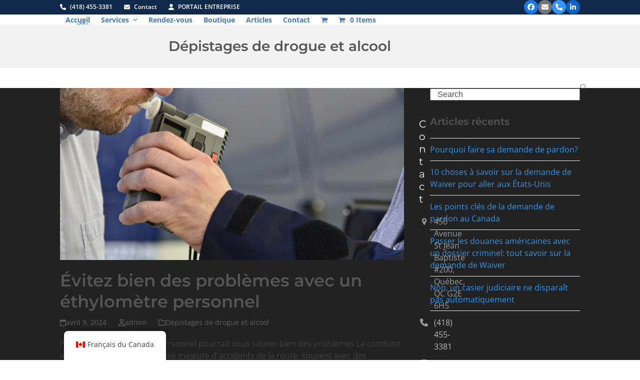

--- FILE ---
content_type: text/html; charset=UTF-8
request_url: https://identitequebec.ca/category/depistages-de-drogue-et-alcool/
body_size: 21324
content:
<!DOCTYPE html>
<html lang="fr-CA" prefix="og: https://ogp.me/ns#" class="wpex-classic-style">
<head>
<meta charset="UTF-8">
<link rel="profile" href="http://gmpg.org/xfn/11">
	<style>img:is([sizes="auto" i],[sizes^="auto," i]){contain-intrinsic-size:3000px 1500px}</style>
	<script data-optimized="1" id="cookieyes" type="text/javascript" src="https://identitequebec.ca/wp-content/litespeed/js/1e227532e7b8dda89772baf543aabc28.js?ver=abc28"></script><meta name="viewport" content="width=device-width, initial-scale=1">

<!-- Search Engine Optimization by Rank Math PRO - https://rankmath.com/ -->
<title>Dépistages de drogue et alcool | iDentité Québec</title>
<meta name="robots" content="follow, index, max-snippet:-1, max-video-preview:-1, max-image-preview:large"/>
<link rel="canonical" href="https://identitequebec.ca/category/depistages-de-drogue-et-alcool/" />
<meta property="og:locale" content="fr_CA" />
<meta property="og:type" content="article" />
<meta property="og:title" content="Dépistages de drogue et alcool | iDentité Québec" />
<meta property="og:url" content="https://identitequebec.ca/category/depistages-de-drogue-et-alcool/" />
<meta property="og:site_name" content="iDentité Québec" />
<meta name="twitter:card" content="summary_large_image" />
<meta name="twitter:title" content="Dépistages de drogue et alcool | iDentité Québec" />
<meta name="twitter:label1" content="Articles" />
<meta name="twitter:data1" content="2" />
<script type="application/ld+json" class="rank-math-schema-pro">{"@context":"https://schema.org","@graph":[{"@type":"Place","@id":"https://identitequebec.ca/#place","address":{"@type":"PostalAddress","streetAddress":"450 Avenue St Jean Baptiste Suite 200","addressLocality":"Qu\u00e9bec","addressRegion":"Qu\u00e9bec","postalCode":"G2E 6H5","addressCountry":"Canada"}},{"@type":"Corporation","@id":"https://identitequebec.ca/#organization","name":"iDentit\u00e9 Qu\u00e9bec","url":"https://identitequebec.ca","address":{"@type":"PostalAddress","streetAddress":"450 Avenue St Jean Baptiste Suite 200","addressLocality":"Qu\u00e9bec","addressRegion":"Qu\u00e9bec","postalCode":"G2E 6H5","addressCountry":"Canada"},"logo":{"@type":"ImageObject","@id":"https://identitequebec.ca/#logo","url":"https://identitequebec.ca/wp-content/uploads/2020/09/logo-idq-recent.png","contentUrl":"https://identitequebec.ca/wp-content/uploads/2020/09/logo-idq-recent.png","caption":"iDentit\u00e9 Qu\u00e9bec","inLanguage":"fr-CA","width":"1615","height":"744"},"contactPoint":[{"@type":"ContactPoint","telephone":"(418) 455-3381","contactType":"customer support"},{"@type":"ContactPoint","telephone":"1 (855) 902-2539","contactType":"customer support"}],"location":{"@id":"https://identitequebec.ca/#place"}},{"@type":"WebSite","@id":"https://identitequebec.ca/#website","url":"https://identitequebec.ca","name":"iDentit\u00e9 Qu\u00e9bec","publisher":{"@id":"https://identitequebec.ca/#organization"},"inLanguage":"fr-CA"},{"@type":"CollectionPage","@id":"https://identitequebec.ca/category/depistages-de-drogue-et-alcool/#webpage","url":"https://identitequebec.ca/category/depistages-de-drogue-et-alcool/","name":"D\u00e9pistages de drogue et alcool | iDentit\u00e9 Qu\u00e9bec","isPartOf":{"@id":"https://identitequebec.ca/#website"},"inLanguage":"fr-CA"}]}</script>
<!-- /Rank Math WordPress SEO plugin -->

<link rel='dns-prefetch' href='//fonts.googleapis.com' />
<link rel="alternate" type="application/rss+xml" title="iDentité Québec &raquo; Flux" href="https://identitequebec.ca/feed/" />
<link rel="alternate" type="application/rss+xml" title="iDentité Québec &raquo; Flux des commentaires" href="https://identitequebec.ca/comments/feed/" />
<link rel="alternate" type="application/rss+xml" title="iDentité Québec &raquo; Flux de la catégorie Dépistages de drogue et alcool" href="https://identitequebec.ca/category/depistages-de-drogue-et-alcool/feed/" />
		<script data-optimized="1" type="text/javascript">var ajaxurl='https://identitequebec.ca/wp-admin/admin-ajax.php'</script>
		<link data-optimized="1" rel='stylesheet' id='js_composer_front-css' href='https://identitequebec.ca/wp-content/litespeed/css/e6456486420139f50aee6ffaa076ec2a.css?ver=a8544' media='all' />
<link data-optimized="1" rel='stylesheet' id='wp-block-library-css' href='https://identitequebec.ca/wp-content/litespeed/css/645647dfa7ea0ae53f61bfc936f4dd3a.css?ver=74a7a' media='all' />
<style id='global-styles-inline-css'>:root{--wp--preset--aspect-ratio--square:1;--wp--preset--aspect-ratio--4-3:4/3;--wp--preset--aspect-ratio--3-4:3/4;--wp--preset--aspect-ratio--3-2:3/2;--wp--preset--aspect-ratio--2-3:2/3;--wp--preset--aspect-ratio--16-9:16/9;--wp--preset--aspect-ratio--9-16:9/16;--wp--preset--color--black:#000000;--wp--preset--color--cyan-bluish-gray:#abb8c3;--wp--preset--color--white:#ffffff;--wp--preset--color--pale-pink:#f78da7;--wp--preset--color--vivid-red:#cf2e2e;--wp--preset--color--luminous-vivid-orange:#ff6900;--wp--preset--color--luminous-vivid-amber:#fcb900;--wp--preset--color--light-green-cyan:#7bdcb5;--wp--preset--color--vivid-green-cyan:#00d084;--wp--preset--color--pale-cyan-blue:#8ed1fc;--wp--preset--color--vivid-cyan-blue:#0693e3;--wp--preset--color--vivid-purple:#9b51e0;--wp--preset--color--accent:var(--wpex-accent);--wp--preset--color--on-accent:var(--wpex-on-accent);--wp--preset--color--accent-alt:var(--wpex-accent-alt);--wp--preset--color--on-accent-alt:var(--wpex-on-accent-alt);--wp--preset--gradient--vivid-cyan-blue-to-vivid-purple:linear-gradient(135deg,rgba(6,147,227,1) 0%,rgb(155,81,224) 100%);--wp--preset--gradient--light-green-cyan-to-vivid-green-cyan:linear-gradient(135deg,rgb(122,220,180) 0%,rgb(0,208,130) 100%);--wp--preset--gradient--luminous-vivid-amber-to-luminous-vivid-orange:linear-gradient(135deg,rgba(252,185,0,1) 0%,rgba(255,105,0,1) 100%);--wp--preset--gradient--luminous-vivid-orange-to-vivid-red:linear-gradient(135deg,rgba(255,105,0,1) 0%,rgb(207,46,46) 100%);--wp--preset--gradient--very-light-gray-to-cyan-bluish-gray:linear-gradient(135deg,rgb(238,238,238) 0%,rgb(169,184,195) 100%);--wp--preset--gradient--cool-to-warm-spectrum:linear-gradient(135deg,rgb(74,234,220) 0%,rgb(151,120,209) 20%,rgb(207,42,186) 40%,rgb(238,44,130) 60%,rgb(251,105,98) 80%,rgb(254,248,76) 100%);--wp--preset--gradient--blush-light-purple:linear-gradient(135deg,rgb(255,206,236) 0%,rgb(152,150,240) 100%);--wp--preset--gradient--blush-bordeaux:linear-gradient(135deg,rgb(254,205,165) 0%,rgb(254,45,45) 50%,rgb(107,0,62) 100%);--wp--preset--gradient--luminous-dusk:linear-gradient(135deg,rgb(255,203,112) 0%,rgb(199,81,192) 50%,rgb(65,88,208) 100%);--wp--preset--gradient--pale-ocean:linear-gradient(135deg,rgb(255,245,203) 0%,rgb(182,227,212) 50%,rgb(51,167,181) 100%);--wp--preset--gradient--electric-grass:linear-gradient(135deg,rgb(202,248,128) 0%,rgb(113,206,126) 100%);--wp--preset--gradient--midnight:linear-gradient(135deg,rgb(2,3,129) 0%,rgb(40,116,252) 100%);--wp--preset--font-size--small:13px;--wp--preset--font-size--medium:20px;--wp--preset--font-size--large:36px;--wp--preset--font-size--x-large:42px;--wp--preset--font-family--system-sans-serif:-apple-system, BlinkMacSystemFont, 'Segoe UI', Roboto, Oxygen-Sans, Ubuntu, Cantarell, 'Helvetica Neue', sans-serif;--wp--preset--font-family--system-serif:Iowan Old Style, Apple Garamond, Baskerville, Times New Roman, Droid Serif, Times, Source Serif Pro, serif, Apple Color Emoji, Segoe UI Emoji, Segoe UI Symbol;--wp--preset--spacing--20:0.44rem;--wp--preset--spacing--30:0.67rem;--wp--preset--spacing--40:1rem;--wp--preset--spacing--50:1.5rem;--wp--preset--spacing--60:2.25rem;--wp--preset--spacing--70:3.38rem;--wp--preset--spacing--80:5.06rem;--wp--preset--shadow--natural:6px 6px 9px rgba(0, 0, 0, 0.2);--wp--preset--shadow--deep:12px 12px 50px rgba(0, 0, 0, 0.4);--wp--preset--shadow--sharp:6px 6px 0px rgba(0, 0, 0, 0.2);--wp--preset--shadow--outlined:6px 6px 0px -3px rgba(255, 255, 255, 1), 6px 6px rgba(0, 0, 0, 1);--wp--preset--shadow--crisp:6px 6px 0px rgba(0, 0, 0, 1)}:root{--wp--style--global--content-size:840px;--wp--style--global--wide-size:1200px}:where(body){margin:0}.wp-site-blocks>.alignleft{float:left;margin-right:2em}.wp-site-blocks>.alignright{float:right;margin-left:2em}.wp-site-blocks>.aligncenter{justify-content:center;margin-left:auto;margin-right:auto}:where(.wp-site-blocks)>*{margin-block-start:24px;margin-block-end:0}:where(.wp-site-blocks)>:first-child{margin-block-start:0}:where(.wp-site-blocks)>:last-child{margin-block-end:0}:root{--wp--style--block-gap:24px}:root :where(.is-layout-flow)>:first-child{margin-block-start:0}:root :where(.is-layout-flow)>:last-child{margin-block-end:0}:root :where(.is-layout-flow)>*{margin-block-start:24px;margin-block-end:0}:root :where(.is-layout-constrained)>:first-child{margin-block-start:0}:root :where(.is-layout-constrained)>:last-child{margin-block-end:0}:root :where(.is-layout-constrained)>*{margin-block-start:24px;margin-block-end:0}:root :where(.is-layout-flex){gap:24px}:root :where(.is-layout-grid){gap:24px}.is-layout-flow>.alignleft{float:left;margin-inline-start:0;margin-inline-end:2em}.is-layout-flow>.alignright{float:right;margin-inline-start:2em;margin-inline-end:0}.is-layout-flow>.aligncenter{margin-left:auto!important;margin-right:auto!important}.is-layout-constrained>.alignleft{float:left;margin-inline-start:0;margin-inline-end:2em}.is-layout-constrained>.alignright{float:right;margin-inline-start:2em;margin-inline-end:0}.is-layout-constrained>.aligncenter{margin-left:auto!important;margin-right:auto!important}.is-layout-constrained>:where(:not(.alignleft):not(.alignright):not(.alignfull)){max-width:var(--wp--style--global--content-size);margin-left:auto!important;margin-right:auto!important}.is-layout-constrained>.alignwide{max-width:var(--wp--style--global--wide-size)}body .is-layout-flex{display:flex}.is-layout-flex{flex-wrap:wrap;align-items:center}.is-layout-flex>:is(*,div){margin:0}body .is-layout-grid{display:grid}.is-layout-grid>:is(*,div){margin:0}body{padding-top:0;padding-right:0;padding-bottom:0;padding-left:0}a:where(:not(.wp-element-button)){text-decoration:underline}:root :where(.wp-element-button,.wp-block-button__link){background-color:#32373c;border-width:0;color:#fff;font-family:inherit;font-size:inherit;line-height:inherit;padding:calc(0.667em + 2px) calc(1.333em + 2px);text-decoration:none}.has-black-color{color:var(--wp--preset--color--black)!important}.has-cyan-bluish-gray-color{color:var(--wp--preset--color--cyan-bluish-gray)!important}.has-white-color{color:var(--wp--preset--color--white)!important}.has-pale-pink-color{color:var(--wp--preset--color--pale-pink)!important}.has-vivid-red-color{color:var(--wp--preset--color--vivid-red)!important}.has-luminous-vivid-orange-color{color:var(--wp--preset--color--luminous-vivid-orange)!important}.has-luminous-vivid-amber-color{color:var(--wp--preset--color--luminous-vivid-amber)!important}.has-light-green-cyan-color{color:var(--wp--preset--color--light-green-cyan)!important}.has-vivid-green-cyan-color{color:var(--wp--preset--color--vivid-green-cyan)!important}.has-pale-cyan-blue-color{color:var(--wp--preset--color--pale-cyan-blue)!important}.has-vivid-cyan-blue-color{color:var(--wp--preset--color--vivid-cyan-blue)!important}.has-vivid-purple-color{color:var(--wp--preset--color--vivid-purple)!important}.has-accent-color{color:var(--wp--preset--color--accent)!important}.has-on-accent-color{color:var(--wp--preset--color--on-accent)!important}.has-accent-alt-color{color:var(--wp--preset--color--accent-alt)!important}.has-on-accent-alt-color{color:var(--wp--preset--color--on-accent-alt)!important}.has-black-background-color{background-color:var(--wp--preset--color--black)!important}.has-cyan-bluish-gray-background-color{background-color:var(--wp--preset--color--cyan-bluish-gray)!important}.has-white-background-color{background-color:var(--wp--preset--color--white)!important}.has-pale-pink-background-color{background-color:var(--wp--preset--color--pale-pink)!important}.has-vivid-red-background-color{background-color:var(--wp--preset--color--vivid-red)!important}.has-luminous-vivid-orange-background-color{background-color:var(--wp--preset--color--luminous-vivid-orange)!important}.has-luminous-vivid-amber-background-color{background-color:var(--wp--preset--color--luminous-vivid-amber)!important}.has-light-green-cyan-background-color{background-color:var(--wp--preset--color--light-green-cyan)!important}.has-vivid-green-cyan-background-color{background-color:var(--wp--preset--color--vivid-green-cyan)!important}.has-pale-cyan-blue-background-color{background-color:var(--wp--preset--color--pale-cyan-blue)!important}.has-vivid-cyan-blue-background-color{background-color:var(--wp--preset--color--vivid-cyan-blue)!important}.has-vivid-purple-background-color{background-color:var(--wp--preset--color--vivid-purple)!important}.has-accent-background-color{background-color:var(--wp--preset--color--accent)!important}.has-on-accent-background-color{background-color:var(--wp--preset--color--on-accent)!important}.has-accent-alt-background-color{background-color:var(--wp--preset--color--accent-alt)!important}.has-on-accent-alt-background-color{background-color:var(--wp--preset--color--on-accent-alt)!important}.has-black-border-color{border-color:var(--wp--preset--color--black)!important}.has-cyan-bluish-gray-border-color{border-color:var(--wp--preset--color--cyan-bluish-gray)!important}.has-white-border-color{border-color:var(--wp--preset--color--white)!important}.has-pale-pink-border-color{border-color:var(--wp--preset--color--pale-pink)!important}.has-vivid-red-border-color{border-color:var(--wp--preset--color--vivid-red)!important}.has-luminous-vivid-orange-border-color{border-color:var(--wp--preset--color--luminous-vivid-orange)!important}.has-luminous-vivid-amber-border-color{border-color:var(--wp--preset--color--luminous-vivid-amber)!important}.has-light-green-cyan-border-color{border-color:var(--wp--preset--color--light-green-cyan)!important}.has-vivid-green-cyan-border-color{border-color:var(--wp--preset--color--vivid-green-cyan)!important}.has-pale-cyan-blue-border-color{border-color:var(--wp--preset--color--pale-cyan-blue)!important}.has-vivid-cyan-blue-border-color{border-color:var(--wp--preset--color--vivid-cyan-blue)!important}.has-vivid-purple-border-color{border-color:var(--wp--preset--color--vivid-purple)!important}.has-accent-border-color{border-color:var(--wp--preset--color--accent)!important}.has-on-accent-border-color{border-color:var(--wp--preset--color--on-accent)!important}.has-accent-alt-border-color{border-color:var(--wp--preset--color--accent-alt)!important}.has-on-accent-alt-border-color{border-color:var(--wp--preset--color--on-accent-alt)!important}.has-vivid-cyan-blue-to-vivid-purple-gradient-background{background:var(--wp--preset--gradient--vivid-cyan-blue-to-vivid-purple)!important}.has-light-green-cyan-to-vivid-green-cyan-gradient-background{background:var(--wp--preset--gradient--light-green-cyan-to-vivid-green-cyan)!important}.has-luminous-vivid-amber-to-luminous-vivid-orange-gradient-background{background:var(--wp--preset--gradient--luminous-vivid-amber-to-luminous-vivid-orange)!important}.has-luminous-vivid-orange-to-vivid-red-gradient-background{background:var(--wp--preset--gradient--luminous-vivid-orange-to-vivid-red)!important}.has-very-light-gray-to-cyan-bluish-gray-gradient-background{background:var(--wp--preset--gradient--very-light-gray-to-cyan-bluish-gray)!important}.has-cool-to-warm-spectrum-gradient-background{background:var(--wp--preset--gradient--cool-to-warm-spectrum)!important}.has-blush-light-purple-gradient-background{background:var(--wp--preset--gradient--blush-light-purple)!important}.has-blush-bordeaux-gradient-background{background:var(--wp--preset--gradient--blush-bordeaux)!important}.has-luminous-dusk-gradient-background{background:var(--wp--preset--gradient--luminous-dusk)!important}.has-pale-ocean-gradient-background{background:var(--wp--preset--gradient--pale-ocean)!important}.has-electric-grass-gradient-background{background:var(--wp--preset--gradient--electric-grass)!important}.has-midnight-gradient-background{background:var(--wp--preset--gradient--midnight)!important}.has-small-font-size{font-size:var(--wp--preset--font-size--small)!important}.has-medium-font-size{font-size:var(--wp--preset--font-size--medium)!important}.has-large-font-size{font-size:var(--wp--preset--font-size--large)!important}.has-x-large-font-size{font-size:var(--wp--preset--font-size--x-large)!important}.has-system-sans-serif-font-family{font-family:var(--wp--preset--font-family--system-sans-serif)!important}.has-system-serif-font-family{font-family:var(--wp--preset--font-family--system-serif)!important}:root :where(.wp-block-post-template){margin:0 auto}:root :where(.wp-block-pullquote){font-size:1.5em;line-height:1.6}:root :where(.wp-block-table){margin:0}</style>
<link data-optimized="1" rel='stylesheet' id='wp-blog-designer-fontawesome-stylesheets-css' href='https://identitequebec.ca/wp-content/litespeed/css/decc0859c71182165bb2e2099f02a5c1.css?ver=01eb4' media='all' />
<link data-optimized="1" rel='stylesheet' id='wp-blog-designer-css-stylesheets-css' href='https://identitequebec.ca/wp-content/litespeed/css/dce5e3aa69b9932224e742ae57294a82.css?ver=72f9c' media='all' />
<link data-optimized="1" rel='stylesheet' id='agile-store-locator-init-css' href='https://identitequebec.ca/wp-content/litespeed/css/3b1a4994ecbefbf10082ff75ef0b0777.css?ver=e5967' media='all' />
<link data-optimized="1" rel='stylesheet' id='contact-form-7-css' href='https://identitequebec.ca/wp-content/litespeed/css/f624eaf06af16d3b4a6174ceb4922341.css?ver=b2417' media='all' />
<link data-optimized="1" rel='stylesheet' id='image-hover-effects-css-css' href='https://identitequebec.ca/wp-content/litespeed/css/ab00ee743370c87c88fd35f657aed433.css?ver=fc6e1' media='all' />
<link data-optimized="1" rel='stylesheet' id='style-css-css' href='https://identitequebec.ca/wp-content/litespeed/css/8e8158720d72cb6996e84c0f36ab093c.css?ver=d12bf' media='all' />
<link data-optimized="1" rel='stylesheet' id='font-awesome-latest-css' href='https://identitequebec.ca/wp-content/litespeed/css/6941b841bd4aa3a8f194b0ea50fd93b7.css?ver=48827' media='all' />
<style id='woocommerce-inline-inline-css'>.woocommerce form .form-row .required{visibility:visible}</style>
<link data-optimized="1" rel='stylesheet' id='trp-floater-language-switcher-style-css' href='https://identitequebec.ca/wp-content/litespeed/css/53b918754c9a3e8bba518a28c7447b34.css?ver=3e319' media='all' />
<link data-optimized="1" rel='stylesheet' id='trp-language-switcher-style-css' href='https://identitequebec.ca/wp-content/litespeed/css/614aee23a9d4a837936955d0a606e758.css?ver=eec43' media='all' />
<link data-optimized="1" rel='stylesheet' id='brands-styles-css' href='https://identitequebec.ca/wp-content/litespeed/css/51b6126728297e0ef302c8521220a893.css?ver=eed91' media='all' />
<link data-optimized="1" rel='stylesheet' id='wpex-woocommerce-css' href='https://identitequebec.ca/wp-content/litespeed/css/c0afca995483ab0448cb6c8aad0a248a.css?ver=2bbb0' media='all' />
<link data-optimized="1" rel='stylesheet' id='wpex-google-font-open-sans-css' href='https://identitequebec.ca/wp-content/litespeed/css/0a831ea15c28bb43ef4270de20763c2c.css?ver=63c2c' media='all' />
<link data-optimized="1" rel='stylesheet' id='wpex-google-font-raleway-css' href='https://identitequebec.ca/wp-content/litespeed/css/119486ffd64c9596f010911d0f4f3b99.css?ver=f3b99' media='all' />
<link data-optimized="1" rel='stylesheet' id='wpex-google-font-montserrat-css' href='https://identitequebec.ca/wp-content/litespeed/css/00e863b2b8f2553df887bab78ec986f7.css?ver=986f7' media='all' />
<link data-optimized="1" rel='stylesheet' id='wpex-style-css' href='https://identitequebec.ca/wp-content/litespeed/css/d11da844fc11b9829f3c19577ea4ea28.css?ver=e6b0d' media='all' />
<link data-optimized="1" rel='stylesheet' id='wpex-mobile-menu-breakpoint-max-css' href='https://identitequebec.ca/wp-content/litespeed/css/965c6ccd2a758219b134d7a960ab4bcb.css?ver=3875d' media='only screen and (max-width:959px)' />
<link data-optimized="1" rel='stylesheet' id='wpex-mobile-menu-breakpoint-min-css' href='https://identitequebec.ca/wp-content/litespeed/css/43f0b447d8f7ebec74eb6edd48899827.css?ver=c42c7' media='only screen and (min-width:960px)' />
<link data-optimized="1" rel='stylesheet' id='vcex-shortcodes-css' href='https://identitequebec.ca/wp-content/litespeed/css/8f1b73e1e2f55b77513d753a539bc934.css?ver=f6415' media='all' />
<link data-optimized="1" rel='stylesheet' id='popup-maker-site-css' href='https://identitequebec.ca/wp-content/litespeed/css/e6cbb92858edd4595a73ba737293ff48.css?ver=4f51b' media='all' />
<link data-optimized="1" rel='stylesheet' id='wpex-wpbakery-css' href='https://identitequebec.ca/wp-content/litespeed/css/ddb28d65cdb0557362d9a7880846ba96.css?ver=2761f' media='all' />
<script src="https://identitequebec.ca/wp-includes/js/jquery/jquery.min.js?ver=3.7.1" id="jquery-core-js"></script>
<script data-optimized="1" src="https://identitequebec.ca/wp-content/litespeed/js/e065724b92c29bb78f8fa5b30ee48aa6.js?ver=7422b" id="jquery-migrate-js"></script>
<script data-optimized="1" src="https://identitequebec.ca/wp-content/litespeed/js/b9cf86bcba81b432935d780110974ee6.js?ver=afc14" id="imagesloaded-js"></script>
<script data-optimized="1" src="https://identitequebec.ca/wp-content/litespeed/js/e4733b826dc6b16a38455aa4c5f43378.js?ver=3e405" id="masonry-js"></script>
<script data-optimized="1" src="https://identitequebec.ca/wp-content/litespeed/js/afa37ff09f18aa7a0675015e4261349b.js?ver=61ff3" id="ticker-js"></script>
<script data-optimized="1" src="https://identitequebec.ca/wp-content/litespeed/js/2d81507bf97c7faf23287871342762df.js?ver=22afb" id="wp-blog-designer-script-js"></script>
<script data-optimized="1" src="https://identitequebec.ca/wp-content/litespeed/js/850b9148c460ecda854b64766ad904bc.js?ver=5c9c9" id="jquery-blockui-js" data-wp-strategy="defer"></script>
<script data-optimized="1" id="wc-add-to-cart-js-extra">var wc_add_to_cart_params={"ajax_url":"\/wp-admin\/admin-ajax.php","wc_ajax_url":"\/?wc-ajax=%%endpoint%%","i18n_view_cart":"Voir le panier","cart_url":"https:\/\/identitequebec.ca\/panier\/","is_cart":"","cart_redirect_after_add":"yes"}</script>
<script data-optimized="1" src="https://identitequebec.ca/wp-content/litespeed/js/3ffc3244198656adbc1f5f6314c9675e.js?ver=05bab" id="wc-add-to-cart-js" data-wp-strategy="defer"></script>
<script data-optimized="1" src="https://identitequebec.ca/wp-content/litespeed/js/57ba19551d1e296388ebd31a3f084041.js?ver=23e9a" id="js-cookie-js" defer data-wp-strategy="defer"></script>
<script data-optimized="1" id="woocommerce-js-extra">var woocommerce_params={"ajax_url":"\/wp-admin\/admin-ajax.php","wc_ajax_url":"\/?wc-ajax=%%endpoint%%","i18n_password_show":"Afficher le mot de passe","i18n_password_hide":"Cacher le mot de passe"}</script>
<script data-optimized="1" src="https://identitequebec.ca/wp-content/litespeed/js/6a1a2a958c738d4b993d71c9e5cf1657.js?ver=efa2e" id="woocommerce-js" defer data-wp-strategy="defer"></script>
<script data-optimized="1" src="https://identitequebec.ca/wp-content/litespeed/js/da834ccab77430fd814d234b2276bacc.js?ver=760c2" id="trp-frontend-compatibility-js"></script>
<script data-optimized="1" src="https://identitequebec.ca/wp-content/litespeed/js/7ff7350692d53535afeeee5910641061.js?ver=f67fd" id="vc_woocommerce-add-to-cart-js-js"></script>
<script data-optimized="1" id="wpex-core-js-extra">var wpex_theme_params={"selectArrowIcon":"<span class=\"wpex-select-arrow__icon wpex-icon--sm wpex-flex wpex-icon\" aria-hidden=\"true\"><svg viewBox=\"0 0 24 24\" xmlns=\"http:\/\/www.w3.org\/2000\/svg\"><rect fill=\"none\" height=\"24\" width=\"24\"\/><g transform=\"matrix(0, -1, 1, 0, -0.115, 23.885)\"><polygon points=\"17.77,3.77 16,2 6,12 16,22 17.77,20.23 9.54,12\"\/><\/g><\/svg><\/span>","customSelects":".widget_categories form,.widget_archive select,.vcex-form-shortcode select,.woocommerce-ordering .orderby,#dropdown_product_cat,.single-product .variations_form .variations select","scrollToHash":"1","localScrollFindLinks":"1","localScrollHighlight":"1","localScrollUpdateHash":"1","scrollToHashTimeout":"500","localScrollTargets":"li.local-scroll a, a.local-scroll, .local-scroll-link, .local-scroll-link > a,.sidr-class-local-scroll-link,li.sidr-class-local-scroll > span > a,li.sidr-class-local-scroll > a","scrollToBehavior":"smooth"}</script>
<script data-optimized="1" src="https://identitequebec.ca/wp-content/litespeed/js/2767c8cb61bf5ac54703bbd0f9af5301.js?ver=34e17" id="wpex-core-js" defer data-wp-strategy="defer"></script>
<script data-optimized="1" id="wpex-inline-js-after">!function(){const e=document.querySelector("html"),t=()=>{const t=window.innerWidth-document.documentElement.clientWidth;t&&e.style.setProperty("--wpex-scrollbar-width",`${t}px`)};t(),window.addEventListener("resize",(()=>{t()}))}()</script>
<script data-optimized="1" id="wpex-sticky-topbar-js-extra">var wpex_sticky_topbar_params={"breakpoint":"0"}</script>
<script data-optimized="1" src="https://identitequebec.ca/wp-content/litespeed/js/860f66f28eb75067d40a52e0214a4432.js?ver=f4bcf" id="wpex-sticky-topbar-js" defer data-wp-strategy="defer"></script>
<script data-optimized="1" id="wpex-mobile-menu-toggle-js-extra">var wpex_mobile_menu_toggle_params={"breakpoint":"959","i18n":{"openSubmenu":"Open submenu of %s","closeSubmenu":"Close submenu of %s"},"openSubmenuIcon":"<span class=\"wpex-open-submenu__icon wpex-transition-transform wpex-duration-300 wpex-icon\" aria-hidden=\"true\"><svg xmlns=\"http:\/\/www.w3.org\/2000\/svg\" viewBox=\"0 0 448 512\"><path d=\"M201.4 342.6c12.5 12.5 32.8 12.5 45.3 0l160-160c12.5-12.5 12.5-32.8 0-45.3s-32.8-12.5-45.3 0L224 274.7 86.6 137.4c-12.5-12.5-32.8-12.5-45.3 0s-12.5 32.8 0 45.3l160 160z\"\/><\/svg><\/span>"}</script>
<script data-optimized="1" src="https://identitequebec.ca/wp-content/litespeed/js/ec4254ca650f9156942937e04c599f68.js?ver=806dd" id="wpex-mobile-menu-toggle-js" defer data-wp-strategy="defer"></script>
<script></script><link rel="https://api.w.org/" href="https://identitequebec.ca/wp-json/" /><link rel="alternate" title="JSON" type="application/json" href="https://identitequebec.ca/wp-json/wp/v2/categories/27" /><link rel="EditURI" type="application/rsd+xml" title="RSD" href="https://identitequebec.ca/xmlrpc.php?rsd" />
<meta name="generator" content="WordPress 6.8.3" />
<!-- HFCM by 99 Robots - Snippet # 1: Meta Pixel -->
<!-- Meta Pixel Code -->
<script>!function(f,b,e,v,n,t,s){if(f.fbq)return;n=f.fbq=function(){n.callMethod?n.callMethod.apply(n,arguments):n.queue.push(arguments)};if(!f._fbq)f._fbq=n;n.push=n;n.loaded=!0;n.version='2.0';n.queue=[];t=b.createElement(e);t.async=!0;t.src=v;s=b.getElementsByTagName(e)[0];s.parentNode.insertBefore(t,s)}(window,document,'script','https://connect.facebook.net/en_US/fbevents.js');fbq('init','738926191195071');fbq('track','PageView')</script>
<noscript><img height="1" width="1" style="display:none" alt=""
src="https://www.facebook.com/tr?id=738926191195071&ev=PageView&noscript=1"
/></noscript>
<!-- End Meta Pixel Code -->
<!-- /end HFCM by 99 Robots -->
<!-- Global site tag (gtag.js) - Google Analytics -->
<script async src="https://www.googletagmanager.com/gtag/js?id=UA-92526624-2"></script>
<script>
  window.dataLayer = window.dataLayer || [];
  function gtag(){dataLayer.push(arguments);}
  gtag('js', new Date());

  gtag('config', 'UA-92526624-2');
</script>
<meta name="google-site-verification" content="0Ir43e_7YczBWzR1wqPzQqCiedCmVqwG47cnOou1oAI" />

<!-- Google Tag Manager -->
<script>(function(w,d,s,l,i){w[l]=w[l]||[];w[l].push({'gtm.start':
new Date().getTime(),event:'gtm.js'});var f=d.getElementsByTagName(s)[0],
j=d.createElement(s),dl=l!='dataLayer'?'&l='+l:'';j.async=true;j.src=
'https://www.googletagmanager.com/gtm.js?id='+i+dl;f.parentNode.insertBefore(j,f);
})(window,document,'script','dataLayer','GTM-PNHKD49');</script>
<!-- End Google Tag Manager --><link rel="alternate" hreflang="fr-CA" href="https://identitequebec.ca/category/depistages-de-drogue-et-alcool/"/>
<link rel="alternate" hreflang="en-CA" href="https://identitequebec.ca/en/category/depistages-de-drogue-et-alcool/"/>
<link rel="alternate" hreflang="fr" href="https://identitequebec.ca/category/depistages-de-drogue-et-alcool/"/>
<link rel="alternate" hreflang="en" href="https://identitequebec.ca/en/category/depistages-de-drogue-et-alcool/"/>
	<noscript><style>.woocommerce-product-gallery{ opacity: 1 !important; }</style></noscript>
	<noscript><style>.lazyload[data-src]{display:none !important;}</style></noscript><style>.lazyload{background-image:none!important}.lazyload:before{background-image:none!important}</style><noscript><style>body:not(.content-full-screen) .wpex-vc-row-stretched[data-vc-full-width-init="false"]{visibility:visible;}</style></noscript><link rel="icon" href="https://identitequebec.ca/wp-content/uploads/2020/09/cropped-fav-IDQ-32x32.png" sizes="32x32" />
<link rel="icon" href="https://identitequebec.ca/wp-content/uploads/2020/09/cropped-fav-IDQ-192x192.png" sizes="192x192" />
<link rel="apple-touch-icon" href="https://identitequebec.ca/wp-content/uploads/2020/09/cropped-fav-IDQ-180x180.png" />
<meta name="msapplication-TileImage" content="https://identitequebec.ca/wp-content/uploads/2020/09/cropped-fav-IDQ-270x270.png" />
<script>function setREVStartSize(e){window.RSIW=window.RSIW===undefined?window.innerWidth:window.RSIW;window.RSIH=window.RSIH===undefined?window.innerHeight:window.RSIH;try{var pw=document.getElementById(e.c).parentNode.offsetWidth,newh;pw=pw===0||isNaN(pw)||(e.l=="fullwidth"||e.layout=="fullwidth")?window.RSIW:pw;e.tabw=e.tabw===undefined?0:parseInt(e.tabw);e.thumbw=e.thumbw===undefined?0:parseInt(e.thumbw);e.tabh=e.tabh===undefined?0:parseInt(e.tabh);e.thumbh=e.thumbh===undefined?0:parseInt(e.thumbh);e.tabhide=e.tabhide===undefined?0:parseInt(e.tabhide);e.thumbhide=e.thumbhide===undefined?0:parseInt(e.thumbhide);e.mh=e.mh===undefined||e.mh==""||e.mh==="auto"?0:parseInt(e.mh,0);if(e.layout==="fullscreen"||e.l==="fullscreen")
newh=Math.max(e.mh,window.RSIH);else{e.gw=Array.isArray(e.gw)?e.gw:[e.gw];for(var i in e.rl)if(e.gw[i]===undefined||e.gw[i]===0)e.gw[i]=e.gw[i-1];e.gh=e.el===undefined||e.el===""||(Array.isArray(e.el)&&e.el.length==0)?e.gh:e.el;e.gh=Array.isArray(e.gh)?e.gh:[e.gh];for(var i in e.rl)if(e.gh[i]===undefined||e.gh[i]===0)e.gh[i]=e.gh[i-1];var nl=new Array(e.rl.length),ix=0,sl;e.tabw=e.tabhide>=pw?0:e.tabw;e.thumbw=e.thumbhide>=pw?0:e.thumbw;e.tabh=e.tabhide>=pw?0:e.tabh;e.thumbh=e.thumbhide>=pw?0:e.thumbh;for(var i in e.rl)nl[i]=e.rl[i]<window.RSIW?0:e.rl[i];sl=nl[0];for(var i in nl)if(sl>nl[i]&&nl[i]>0){sl=nl[i];ix=i}
var m=pw>(e.gw[ix]+e.tabw+e.thumbw)?1:(pw-(e.tabw+e.thumbw))/(e.gw[ix]);newh=(e.gh[ix]*m)+(e.tabh+e.thumbh)}
var el=document.getElementById(e.c);if(el!==null&&el)el.style.height=newh+"px";el=document.getElementById(e.c+"_wrapper");if(el!==null&&el){el.style.height=newh+"px";el.style.display="block"}}catch(e){console.log("Failure at Presize of Slider:"+e)}}</script>
		<style id="wp-custom-css">#top-bar{min-height:0}.wpb_video_wrapper .responsive-video-wrap{margin-bottom:0}.search-entry h2{font-weight:400}.author-bio-title{font-weight:400;color:#555}.author-bio-title a{color:inherit}#searchform-overlay-title{margin-bottom:10px}#site-navigation-wrap li.menu-button .link-inner{background:#fda93b!important}#site-navigation-wrap li.menu-button a:hover .link-inner{background:#fd9a19!important}.wpex-mobile-menu li.menu-button .link-inner{background:none!important}.overlay-plus-three-hover{color:#fda93b!important}.portfolio-entry{text-align:center}.portfolio-entry-excerpt{display:none}</style>
		<noscript><style> .wpb_animate_when_almost_visible { opacity: 1; }</style></noscript><style data-type="wpex-css" id="wpex-css">body{font-family:'Open Sans',sans-serif;font-size:16px}#site-logo .site-logo-text{font-family:Raleway,sans-serif;font-weight:600;font-size:28px;letter-spacing:2.5px}#top-bar-content{font-weight:600;font-size:12px}.main-navigation-ul .link-inner{font-weight:700;font-size:14px}.wpex-mobile-menu,#sidr-main{font-size:18px}body.single-post .single-post-title{font-weight:600;font-size:35px}:root{--wpex-heading-font-family:Montserrat;--wpex-heading-font-weight:600;--wpex-heading-color:#555555}.footer-widget .widget-title{font-weight:400}#site-logo .logo-img{max-height:100px;width:auto}:root{--wpex-link-color:#3397eb;--wpex-hover-heading-link-color:#3397eb;--wpex-hover-link-color:#1e73be;--wpex-btn-padding:10px 20px;--wpex-btn-bg:#1787e5;--wpex-hover-btn-bg:#3397eb;--wpex-site-logo-color:#ffffff;--wpex-vc-column-inner-margin-bottom:40px}.page-header.wpex-supports-mods{padding-block-start:25px;padding-block-end:25px;background-color:#f2f2f2;border-top-color:#f2f2f2;border-bottom-color:#e7e7e7}.page-header.wpex-supports-mods .page-header-title{color:#555}.site-breadcrumbs{color:#999}.site-breadcrumbs .sep{color:#999}.site-breadcrumbs a{color:#999}.site-breadcrumbs a:hover{color:#222}:root,.site-boxed.wpex-responsive #wrap{--wpex-container-width:1040px}#top-bar-wrap{background-color:#11294b;border-color:#11294b}.wpex-top-bar-sticky{background-color:#11294b}#top-bar{color:#fff;--wpex-text-2:#ffffff;--wpex-text-3:#ffffff;--wpex-text-4:#ffffff;--wpex-link-color:#ffffff;--wpex-hover-link-color:#ffffff}#top-bar-social a.wpex-social-btn-no-style{color:#ccc}#top-bar-social a.wpex-social-btn-no-style:hover{color:#fff}.header-padding{padding-block-start:10px;padding-block-end:10px}#site-header{--wpex-site-header-bg-color:#ffffff}#site-navigation-wrap{--wpex-main-nav-link-color:#437abd;--wpex-hover-main-nav-link-color:#437abd;--wpex-active-main-nav-link-color:#437abd;--wpex-hover-main-nav-link-color:#11294b;--wpex-active-main-nav-link-color:#11294b;--wpex-dropmenu-bg:#000000;--wpex-dropmenu-caret-bg:#000000;--wpex-dropmenu-border-color:#000000;--wpex-dropmenu-caret-border-color:#000000;--wpex-megamenu-divider-color:#000000;--wpex-dropmenu-link-color:#aaaaaa;--wpex-hover-dropmenu-link-color:#ffffff}#mobile-menu{--wpex-link-color:#437abd;--wpex-hover-link-color:#437abd;--wpex-hover-link-color:#11294b}.mobile-toggle-nav{background:#fcfcfc;color:#437abd;--wpex-link-color:#437abd;--wpex-hover-link-color:#11294b}.mobile-toggle-nav-ul,.mobile-toggle-nav-ul a{border-color:#0a0a0a}#footer-inner{padding:60px 0 20px}#footer{--wpex-surface-1:#222222;background-color:#222}#footer-bottom{background-color:#1d1d1d}</style></head>

<body class="archive category category-depistages-de-drogue-et-alcool category-27 wp-custom-logo wp-embed-responsive wp-theme-Total theme-Total woocommerce-no-js translatepress-fr_CA wpex-theme wpex-responsive full-width-main-layout no-composer wpex-live-site wpex-has-primary-bottom-spacing site-full-width content-right-sidebar has-sidebar has-topbar sidebar-widget-icons hasnt-overlay-header wpex-antialiased has-mobile-menu wpex-mobile-toggle-menu-icon_buttons wpex-no-js wpb-js-composer js-comp-ver-8.4.1 vc_responsive">

	
<a href="#content" class="skip-to-content">Skip to content</a>
<!-- Google Tag Manager (noscript) -->
<noscript><iframe src="https://www.googletagmanager.com/ns.html?id=GTM-PNHKD49"
height="0" width="0" style="display:none;visibility:hidden"></iframe></noscript>
<!-- End Google Tag Manager (noscript) -->
	
	<span data-ls_id="#site_top" tabindex="-1"></span>
	<div id="outer-wrap" class="wpex-overflow-clip">
		
		
		
		<div id="wrap" class="wpex-clr">

			

	
		<div id="top-bar-wrap" class="wpex-top-bar-sticky wpex-z-sticky wpex-surface-1 wpex-border-b wpex-border-main wpex-border-solid wpex-text-sm wpex-print-hidden">

			<div id="top-bar" class="container wpex-relative wpex-py-15 wpex-md-flex wpex-justify-between wpex-items-center wpex-text-center wpex-md-text-initial">
	<div id="top-bar-content" class="has-content top-bar-left wpex-clr"><span  style="margin-right:5px;font-size:;" class="wpex-icon" aria-hidden="true"><svg xmlns="http://www.w3.org/2000/svg" viewBox="0 0 512 512"><path d="M164.9 24.6c-7.7-18.6-28-28.5-47.4-23.2l-88 24C12.1 30.2 0 46 0 64C0 311.4 200.6 512 448 512c18 0 33.8-12.1 38.6-29.5l24-88c5.3-19.4-4.6-39.7-23.2-47.4l-96-40c-16.3-6.8-35.2-2.1-46.3 11.6L304.7 368C234.3 334.7 177.3 277.7 144 207.3L193.3 167c13.7-11.2 18.4-30 11.6-46.3l-40-96z"/></svg></span> <a href="tel:1-418-455-3381">(418) 455-3381</a> <span  style="margin-left:20px;margin-right:5px;font-size:;" class="wpex-icon" aria-hidden="true"><svg xmlns="http://www.w3.org/2000/svg" viewBox="0 0 512 512"><path d="M48 64C21.5 64 0 85.5 0 112c0 15.1 7.1 29.3 19.2 38.4L236.8 313.6c11.4 8.5 27 8.5 38.4 0L492.8 150.4c12.1-9.1 19.2-23.3 19.2-38.4c0-26.5-21.5-48-48-48H48zM0 176V384c0 35.3 28.7 64 64 64H448c35.3 0 64-28.7 64-64V176L294.4 339.2c-22.8 17.1-54 17.1-76.8 0L0 176z"/></svg></span> <a href="https://identitequebec.ca/contact">Contact </a> <span  style="margin-left:20px;margin-right:5px;font-size:;" class="wpex-icon" aria-hidden="true"><svg xmlns="http://www.w3.org/2000/svg" viewBox="0 0 448 512"><path d="M224 256A128 128 0 1 0 224 0a128 128 0 1 0 0 256zm-45.7 48C79.8 304 0 383.8 0 482.3C0 498.7 13.3 512 29.7 512H418.3c16.4 0 29.7-13.3 29.7-29.7C448 383.8 368.2 304 269.7 304H178.3z"/></svg></span> <a href="https://corporate.portail.idqc.ca">PORTAIL ENTREPRISE </a></div>


<div id="top-bar-social" class="top-bar-right wpex-mt-10 wpex-md-mt-0 social-style-flat-color-round"><ul id="top-bar-social-list" class="wpex-inline-flex wpex-flex-wrap wpex-gap-y-5 wpex-list-none wpex-m-0 wpex-last-mr-0 wpex-gap-x-5 wpex-justify-center wpex-md-justify-start"><li class="top-bar-social-list__item"><a href="https://www.facebook.com/IdentiteQuebec" target="_blank" class="top-bar-social-list__link wpex-facebook wpex-social-btn wpex-social-btn-flat wpex-social-bg wpex-rounded-full" rel="noopener noreferrer"><span class="wpex-icon" aria-hidden="true"><svg xmlns="http://www.w3.org/2000/svg" viewBox="0 0 512 512"><path d="M512 256C512 114.6 397.4 0 256 0S0 114.6 0 256C0 376 82.7 476.8 194.2 504.5V334.2H141.4V256h52.8V222.3c0-87.1 39.4-127.5 125-127.5c16.2 0 44.2 3.2 55.7 6.4V172c-6-.6-16.5-1-29.6-1c-42 0-58.2 15.9-58.2 57.2V256h83.6l-14.4 78.2H287V510.1C413.8 494.8 512 386.9 512 256h0z"/></svg></span><span class="screen-reader-text">Facebook</span></a></li><li class="top-bar-social-list__item"><a href="mailto:&#105;&#110;f&#111;&#115;&#064;i&#100;&#101;&#110;tit&#101;&#113;u&#101;&#098;&#101;&#099;&#046;&#099;&#111;m" class="top-bar-social-list__link wpex-email wpex-social-btn wpex-social-btn-flat wpex-social-bg wpex-rounded-full"><span class="wpex-icon" aria-hidden="true"><svg xmlns="http://www.w3.org/2000/svg" viewBox="0 0 512 512"><path d="M48 64C21.5 64 0 85.5 0 112c0 15.1 7.1 29.3 19.2 38.4L236.8 313.6c11.4 8.5 27 8.5 38.4 0L492.8 150.4c12.1-9.1 19.2-23.3 19.2-38.4c0-26.5-21.5-48-48-48H48zM0 176V384c0 35.3 28.7 64 64 64H448c35.3 0 64-28.7 64-64V176L294.4 339.2c-22.8 17.1-54 17.1-76.8 0L0 176z"/></svg></span><span class="screen-reader-text">Email</span></a></li><li class="top-bar-social-list__item"><a href="tel:1-418-455-3381" class="top-bar-social-list__link wpex-phone wpex-social-btn wpex-social-btn-flat wpex-social-bg wpex-rounded-full"><span class="wpex-icon" aria-hidden="true"><svg xmlns="http://www.w3.org/2000/svg" viewBox="0 0 512 512"><path d="M164.9 24.6c-7.7-18.6-28-28.5-47.4-23.2l-88 24C12.1 30.2 0 46 0 64C0 311.4 200.6 512 448 512c18 0 33.8-12.1 38.6-29.5l24-88c5.3-19.4-4.6-39.7-23.2-47.4l-96-40c-16.3-6.8-35.2-2.1-46.3 11.6L304.7 368C234.3 334.7 177.3 277.7 144 207.3L193.3 167c13.7-11.2 18.4-30 11.6-46.3l-40-96z"/></svg></span><span class="screen-reader-text">Phone</span></a></li><li class="top-bar-social-list__item"><a href="https://www.linkedin.com/company/identit-qu-bec/" class="top-bar-social-list__link wpex-linkedin wpex-social-btn wpex-social-btn-flat wpex-social-bg wpex-rounded-full"><span class="wpex-icon" aria-hidden="true"><svg xmlns="http://www.w3.org/2000/svg" viewBox="0 0 448 512"><path d="M100.3 448H7.4V148.9h92.9zM53.8 108.1C24.1 108.1 0 83.5 0 53.8a53.8 53.8 0 0 1 107.6 0c0 29.7-24.1 54.3-53.8 54.3zM447.9 448h-92.7V302.4c0-34.7-.7-79.2-48.3-79.2-48.3 0-55.7 37.7-55.7 76.7V448h-92.8V148.9h89.1v40.8h1.3c12.4-23.5 42.7-48.3 87.9-48.3 94 0 111.3 61.9 111.3 142.3V448z"/></svg></span><span class="screen-reader-text">LinkedIn</span></a></li></ul></div></div>

		</div>

	
	<header id="site-header" class="header-one wpex-dropdown-style-minimal custom-bg dyn-styles wpex-print-hidden wpex-relative wpex-clr">
				<div id="site-header-inner" class="header-one-inner header-padding container wpex-relative wpex-h-100 wpex-py-30 wpex-clr">
<div id="site-logo" class="site-branding header-one-logo logo-padding wpex-flex wpex-items-center wpex-float-left wpex-h-100">
	<div id="site-logo-inner" ><a id="site-logo-link" href="https://identitequebec.ca/" rel="home" class="main-logo"><img src="https://identitequebec.ca/wp-content/uploads/2020/09/logo-idq-recent.png" alt="iDentité Québec" class="logo-img wpex-h-auto wpex-max-w-100 wpex-align-middle" width="1615" height="100" data-no-retina data-skip-lazy fetchpriority="high"></a></div>

</div>

<div id="site-navigation-wrap" class="navbar-style-one navbar-fixed-height navbar-fixed-line-height wpex-stretch-megamenus hide-at-mm-breakpoint wpex-clr wpex-print-hidden">
	<nav id="site-navigation" class="navigation main-navigation main-navigation-one wpex-clr" aria-label="Main menu"><ul id="menu-main" class="main-navigation-ul wpex-dropdown-menu wpex-dropdown-menu--onhover"><li id="menu-item-355" class="menu-item menu-item-type-post_type menu-item-object-page menu-item-home menu-item-355"><a href="https://identitequebec.ca/"><span class="link-inner">Accueil</span></a></li>
<li id="menu-item-627" class="menu-item menu-item-type-post_type menu-item-object-page menu-item-has-children menu-item-627 dropdown"><a href="https://identitequebec.ca/services/"><span class="link-inner">Services <span class="nav-arrow top-level"><span class="nav-arrow__icon wpex-icon wpex-icon--xs" aria-hidden="true"><svg xmlns="http://www.w3.org/2000/svg" viewBox="0 0 448 512"><path d="M201.4 342.6c12.5 12.5 32.8 12.5 45.3 0l160-160c12.5-12.5 12.5-32.8 0-45.3s-32.8-12.5-45.3 0L224 274.7 86.6 137.4c-12.5-12.5-32.8-12.5-45.3 0s-12.5 32.8 0 45.3l160 160z"/></svg></span></span></span></a>
<ul class="sub-menu">
	<li id="menu-item-2876" class="menu-item menu-item-type-post_type menu-item-object-page menu-item-2876"><a href="https://identitequebec.ca/correction-credit/"><span class="link-inner">Correction Crédit</span></a></li>
	<li id="menu-item-385" class="menu-item menu-item-type-post_type menu-item-object-page menu-item-385"><a href="https://identitequebec.ca/demande-de-pardon-waiver/"><span class="link-inner">Pardon/Waiver</span></a></li>
	<li id="menu-item-507" class="menu-item menu-item-type-post_type menu-item-object-page menu-item-507"><a href="https://identitequebec.ca/depistage/"><span class="link-inner">Dépistage</span></a></li>
	<li id="menu-item-632" class="menu-item menu-item-type-post_type menu-item-object-page menu-item-632"><a href="https://identitequebec.ca/prise-dempreintes-digitales/"><span class="link-inner">Empreintes</span></a></li>
	<li id="menu-item-508" class="menu-item menu-item-type-post_type menu-item-object-page menu-item-508"><a href="https://identitequebec.ca/certificat-de-police/"><span class="link-inner">Certificat de police</span></a></li>
	<li id="menu-item-628" class="menu-item menu-item-type-post_type menu-item-object-page menu-item-628"><a href="https://identitequebec.ca/pre-emploi/"><span class="link-inner">Pré-emploi</span></a></li>
	<li id="menu-item-2491" class="menu-item menu-item-type-post_type menu-item-object-page menu-item-2491"><a href="https://identitequebec.ca/commissionnaires-a-lassermentation/"><span class="link-inner">Les commissionnaires à l’assermentation</span></a></li>
	<li id="menu-item-1950" class="menu-item menu-item-type-post_type menu-item-object-page menu-item-1950"><a href="https://identitequebec.ca/crediscan/"><span class="link-inner">Crediscan</span></a></li>
</ul>
</li>
<li id="menu-item-1831" class="menu-item menu-item-type-custom menu-item-object-custom menu-item-1831"><a href="https://identitequebec.datedechoix.com/main.php"><span class="link-inner">Rendez-vous</span></a></li>
<li id="menu-item-674" class="menu-item menu-item-type-post_type menu-item-object-page menu-item-674"><a href="https://identitequebec.ca/boutique/"><span class="link-inner">Boutique</span></a></li>
<li id="menu-item-2114" class="menu-item menu-item-type-post_type menu-item-object-page current_page_parent menu-item-2114"><a href="https://identitequebec.ca/articles/"><span class="link-inner">Articles</span></a></li>
<li id="menu-item-120" class="menu-item menu-item-type-post_type menu-item-object-page menu-item-120"><a href="https://identitequebec.ca/contact/"><span class="link-inner">Contact</span></a></li>
<li class="woo-menu-icon menu-item wpex-menu-extra wcmenucart-toggle-drop_down toggle-cart-widget"><a href="https://identitequebec.ca/panier/" class="wcmenucart wcmenucart-icon_count wcmenucart-items-0" role="button" aria-expanded="false" aria-label="Open shopping cart"><span class="link-inner"><span class="wcmenucart-count wpex-relative"><span class="wcmenucart-icon wpex-relative"><span class="wpex-icon" aria-hidden="true"><svg xmlns="http://www.w3.org/2000/svg" viewBox="0 0 30 32"><path d="M11.429 27.429q0 0.929-0.679 1.607t-1.607 0.679-1.607-0.679-0.679-1.607 0.679-1.607 1.607-0.679 1.607 0.679 0.679 1.607zM27.429 27.429q0 0.929-0.679 1.607t-1.607 0.679-1.607-0.679-0.679-1.607 0.679-1.607 1.607-0.679 1.607 0.679 0.679 1.607zM29.714 8v9.143q0 0.429-0.295 0.759t-0.723 0.384l-18.643 2.179q0.232 1.071 0.232 1.25 0 0.286-0.429 1.143h16.429q0.464 0 0.804 0.339t0.339 0.804-0.339 0.804-0.804 0.339h-18.286q-0.464 0-0.804-0.339t-0.339-0.804q0-0.196 0.143-0.563t0.286-0.643 0.384-0.714 0.277-0.527l-3.161-14.696h-3.643q-0.464 0-0.804-0.339t-0.339-0.804 0.339-0.804 0.804-0.339h4.571q0.286 0 0.509 0.116t0.348 0.277 0.232 0.438 0.143 0.464 0.098 0.527 0.080 0.464h21.446q0.464 0 0.804 0.339t0.339 0.804z"></path></svg></span></span><span class="wcmenucart-text wpex-ml-10">Cart</span><span class="wcmenucart-details count t-bubble">0</span></span></span></a></li><li class="menu-item wpex-mm-menu-item"><a href="https://identitequebec.ca/panier/"><span class="link-inner"><span class="wpex-cart-link wpex-inline-block"><span class="wpex-cart-link__items wpex-flex wpex-items-center"><span class="wpex-cart-link__icon wpex-mr-10"><span class="wpex-icon" aria-hidden="true"><svg xmlns="http://www.w3.org/2000/svg" viewBox="0 0 30 32"><path d="M11.429 27.429q0 0.929-0.679 1.607t-1.607 0.679-1.607-0.679-0.679-1.607 0.679-1.607 1.607-0.679 1.607 0.679 0.679 1.607zM27.429 27.429q0 0.929-0.679 1.607t-1.607 0.679-1.607-0.679-0.679-1.607 0.679-1.607 1.607-0.679 1.607 0.679 0.679 1.607zM29.714 8v9.143q0 0.429-0.295 0.759t-0.723 0.384l-18.643 2.179q0.232 1.071 0.232 1.25 0 0.286-0.429 1.143h16.429q0.464 0 0.804 0.339t0.339 0.804-0.339 0.804-0.804 0.339h-18.286q-0.464 0-0.804-0.339t-0.339-0.804q0-0.196 0.143-0.563t0.286-0.643 0.384-0.714 0.277-0.527l-3.161-14.696h-3.643q-0.464 0-0.804-0.339t-0.339-0.804 0.339-0.804 0.804-0.339h4.571q0.286 0 0.509 0.116t0.348 0.277 0.232 0.438 0.143 0.464 0.098 0.527 0.080 0.464h21.446q0.464 0 0.804 0.339t0.339 0.804z"></path></svg></span></span><span class="wpex-cart-link__count">0 Items</span><span class="wpex-cart-link__dash wpex-mx-5 wpex-hidden">&#45;</span><span class="wpex-cart-link__price wpex-hidden"></span></span></span></span></a></li></ul></nav>
</div>


<div id="mobile-menu" class="wpex-mobile-menu-toggle show-at-mm-breakpoint wpex-flex wpex-items-center wpex-absolute wpex-top-50 -wpex-translate-y-50 wpex-right-0">
	<div class="wpex-inline-flex wpex-items-center">
						<a href="#" class="mobile-menu-toggle" role="button" aria-expanded="false"><span class="mobile-menu-toggle__icon wpex-flex"><span class="wpex-hamburger-icon wpex-hamburger-icon--inactive wpex-hamburger-icon--animate" aria-hidden="true"><span></span></span></span><span class="screen-reader-text" data-open-text>Open mobile menu</span><span class="screen-reader-text" data-open-text>Close mobile menu</span></a>			</div>
</div>
<div id="current-shop-items-dropdown" class="header-drop-widget header-drop-widget--colored-top-border wpex-invisible wpex-opacity-0 wpex-absolute wpex-transition-all wpex-duration-200 wpex-translate-Z-0 wpex-text-initial wpex-z-dropdown wpex-top-100 wpex-right-0 wpex-surface-1 wpex-text-2">
	<div id="current-shop-items-inner">
		<div class="widget woocommerce widget_shopping_cart"><span class="widgettitle screen-reader-text">Panier</span><div class="widget_shopping_cart_content"></div></div>	</div>
</div></div>
			</header>

			
			<main id="main" class="site-main wpex-clr">

				
<header class="page-header default-page-header wpex-relative wpex-mb-40 wpex-surface-2 wpex-py-20 wpex-border-t wpex-border-b wpex-border-solid wpex-border-surface-3 wpex-text-2 wpex-supports-mods">

	
	<div class="page-header-inner container">
<div class="page-header-content">

<h1 class="page-header-title wpex-block wpex-m-0 wpex-text-2xl">

	<span>Dépistages de drogue et alcool</span>

</h1>

</div></div>

	
</header>


<div id="content-wrap"  class="container wpex-clr">

	
	<div id="primary" class="content-area wpex-clr">

		
		<div id="content" class="site-content wpex-clr">

			
			
<div id="blog-entries" class="entries wpex-clr">
<article id="post-2476" class="blog-entry large-image-entry-style wpex-relative wpex-clr post-2476 post type-post status-publish format-standard has-post-thumbnail hentry category-depistages-de-drogue-et-alcool entry has-media">

	
		<div class="blog-entry-inner entry-inner wpex-last-mb-0">
	<div class="blog-entry-media entry-media wpex-relative wpex-mb-20">

	<a href="https://identitequebec.ca/evitez-bien-des-problemes-avec-un-ethylometre-personnel/" title="Évitez bien des problèmes avec un éthylomètre personnel" class="blog-entry-media-link">
		<img loading="lazy" class="blog-entry-media-img wpex-align-middle lazyload" decoding="async" src="[data-uri]" alt="" width="700" height="350" data-src="https://identitequebec.ca/wp-content/uploads/2024/03/Depositphotos_42492357_L-700x350.jpg" data-eio-rwidth="700" data-eio-rheight="350"><noscript><img loading="lazy" class="blog-entry-media-img wpex-align-middle" decoding="async" src="https://identitequebec.ca/wp-content/uploads/2024/03/Depositphotos_42492357_L-700x350.jpg" alt="" width="700" height="350" data-eio="l"></noscript>					</a>

	
</div>


<header class="blog-entry-header entry-header wpex-mb-10">
		<h2 class="blog-entry-title entry-title wpex-m-0 wpex-text-3xl"><a href="https://identitequebec.ca/evitez-bien-des-problemes-avec-un-ethylometre-personnel/">Évitez bien des problèmes avec un éthylomètre personnel</a></h2>
</header>
<ul class="blog-entry-meta entry-meta meta wpex-text-sm wpex-text-3 wpex-last-mr-0 wpex-mb-20">    <li class="meta-date"><span class="meta-icon wpex-icon" aria-hidden="true"><svg xmlns="http://www.w3.org/2000/svg" viewBox="0 0 448 512"><path d="M152 24c0-13.3-10.7-24-24-24s-24 10.7-24 24V64H64C28.7 64 0 92.7 0 128v16 48V448c0 35.3 28.7 64 64 64H384c35.3 0 64-28.7 64-64V192 144 128c0-35.3-28.7-64-64-64H344V24c0-13.3-10.7-24-24-24s-24 10.7-24 24V64H152V24zM48 192H400V448c0 8.8-7.2 16-16 16H64c-8.8 0-16-7.2-16-16V192z"/></svg></span><time class="updated" datetime="2024-04-09">avril 9, 2024</time></li>
	<li class="meta-author"><span class="meta-icon wpex-icon" aria-hidden="true"><svg xmlns="http://www.w3.org/2000/svg" viewBox="0 0 448 512"><path d="M304 128a80 80 0 1 0 -160 0 80 80 0 1 0 160 0zM96 128a128 128 0 1 1 256 0A128 128 0 1 1 96 128zM49.3 464H398.7c-8.9-63.3-63.3-112-129-112H178.3c-65.7 0-120.1 48.7-129 112zM0 482.3C0 383.8 79.8 304 178.3 304h91.4C368.2 304 448 383.8 448 482.3c0 16.4-13.3 29.7-29.7 29.7H29.7C13.3 512 0 498.7 0 482.3z"/></svg></span><span class="vcard author"><span class="fn"><a href="https://identitequebec.ca/author/admin/" title="Articles par admin" rel="author">admin</a></span></span></li>
<li class="meta-category"><span class="meta-icon wpex-icon" aria-hidden="true"><svg xmlns="http://www.w3.org/2000/svg" viewBox="0 0 512 512"><path d="M0 96C0 60.7 28.7 32 64 32H196.1c19.1 0 37.4 7.6 50.9 21.1L289.9 96H448c35.3 0 64 28.7 64 64V416c0 35.3-28.7 64-64 64H64c-35.3 0-64-28.7-64-64V96zM64 80c-8.8 0-16 7.2-16 16V416c0 8.8 7.2 16 16 16H448c8.8 0 16-7.2 16-16V160c0-8.8-7.2-16-16-16H286.6c-10.6 0-20.8-4.2-28.3-11.7L213.1 87c-4.5-4.5-10.6-7-17-7H64z"/></svg></span><span><a class="term-27" href="https://identitequebec.ca/category/depistages-de-drogue-et-alcool/">Dépistages de drogue et alcool</a></span></li></ul>

<div class="blog-entry-excerpt entry-excerpt wpex-text-pretty wpex-my-20 wpex-last-mb-0 wpex-clr"><p>Pourquoi un éthylomètre personnel pourrait vous sauver bien des problèmes La conduite en état d'ivresse est une cause majeure d'accidents de la route, souvent avec des conséquences dévastatrices. C'est dans ce contexte que l'éthylomètre personnel apparaît comme un outil précieux,&hellip;</p></div>

<div class="blog-entry-readmore entry-readmore-wrap wpex-my-20 wpex-clr"><a href="https://identitequebec.ca/evitez-bien-des-problemes-avec-un-ethylometre-personnel/" aria-label="Lire plus about Évitez bien des problèmes avec un éthylomètre personnel" class="theme-button">Lire plus</a></div></div>

		<div class="entry-divider wpex-divider wpex-my-40"></div>
	
</article>

<article id="post-717" class="blog-entry large-image-entry-style wpex-relative wpex-clr post-717 post type-post status-publish format-standard has-post-thumbnail hentry category-certificat-de-police category-depistages-de-drogue-et-alcool entry has-media">

	
		<div class="blog-entry-inner entry-inner wpex-last-mb-0">
	<div class="blog-entry-media entry-media wpex-relative wpex-mb-20">

	<a href="https://identitequebec.ca/certificat-de-police-ou-depistage-de-drogue-comment-avoir-la-garde-de-son-enfant-ou-trouver-un-emploi/" title="Certificat de police ou dépistage de drogue : comment avoir la garde de son enfant ou trouver un emploi?" class="blog-entry-media-link">
		<img loading="lazy" class="blog-entry-media-img wpex-align-middle lazyload" decoding="async" src="[data-uri]" alt=""  width="700" height="350" data-src="https://identitequebec.ca/wp-content/uploads/2016/05/Depositphotos_87216674_l-2015-2000x1000-1-700x350.jpg" data-srcset="https://identitequebec.ca/wp-content/uploads/2016/05/Depositphotos_87216674_l-2015-2000x1000-1-700x350.jpg 700w, https://identitequebec.ca/wp-content/uploads/2016/05/Depositphotos_87216674_l-2015-2000x1000-1-300x150.jpg 300w, https://identitequebec.ca/wp-content/uploads/2016/05/Depositphotos_87216674_l-2015-2000x1000-1-1024x512.jpg 1024w, https://identitequebec.ca/wp-content/uploads/2016/05/Depositphotos_87216674_l-2015-2000x1000-1-768x384.jpg 768w, https://identitequebec.ca/wp-content/uploads/2016/05/Depositphotos_87216674_l-2015-2000x1000-1-1536x768.jpg 1536w, https://identitequebec.ca/wp-content/uploads/2016/05/Depositphotos_87216674_l-2015-2000x1000-1-16x8.jpg 16w, https://identitequebec.ca/wp-content/uploads/2016/05/Depositphotos_87216674_l-2015-2000x1000-1-600x300.jpg 600w, https://identitequebec.ca/wp-content/uploads/2016/05/Depositphotos_87216674_l-2015-2000x1000-1.jpg 2000w" data-eio-rwidth="700" data-eio-rheight="350"><noscript><img loading="lazy" class="blog-entry-media-img wpex-align-middle" decoding="async" src="https://identitequebec.ca/wp-content/uploads/2016/05/Depositphotos_87216674_l-2015-2000x1000-1-700x350.jpg" alt="" srcset="https://identitequebec.ca/wp-content/uploads/2016/05/Depositphotos_87216674_l-2015-2000x1000-1-700x350.jpg 700w, https://identitequebec.ca/wp-content/uploads/2016/05/Depositphotos_87216674_l-2015-2000x1000-1-300x150.jpg 300w, https://identitequebec.ca/wp-content/uploads/2016/05/Depositphotos_87216674_l-2015-2000x1000-1-1024x512.jpg 1024w, https://identitequebec.ca/wp-content/uploads/2016/05/Depositphotos_87216674_l-2015-2000x1000-1-768x384.jpg 768w, https://identitequebec.ca/wp-content/uploads/2016/05/Depositphotos_87216674_l-2015-2000x1000-1-1536x768.jpg 1536w, https://identitequebec.ca/wp-content/uploads/2016/05/Depositphotos_87216674_l-2015-2000x1000-1-16x8.jpg 16w, https://identitequebec.ca/wp-content/uploads/2016/05/Depositphotos_87216674_l-2015-2000x1000-1-600x300.jpg 600w, https://identitequebec.ca/wp-content/uploads/2016/05/Depositphotos_87216674_l-2015-2000x1000-1.jpg 2000w" width="700" height="350" data-eio="l"></noscript>					</a>

	
</div>


<header class="blog-entry-header entry-header wpex-mb-10">
		<h2 class="blog-entry-title entry-title wpex-m-0 wpex-text-3xl"><a href="https://identitequebec.ca/certificat-de-police-ou-depistage-de-drogue-comment-avoir-la-garde-de-son-enfant-ou-trouver-un-emploi/">Certificat de police ou dépistage de drogue : comment avoir la garde de son enfant ou trouver un emploi?</a></h2>
</header>
<ul class="blog-entry-meta entry-meta meta wpex-text-sm wpex-text-3 wpex-last-mr-0 wpex-mb-20">    <li class="meta-date"><span class="meta-icon wpex-icon" aria-hidden="true"><svg xmlns="http://www.w3.org/2000/svg" viewBox="0 0 448 512"><path d="M152 24c0-13.3-10.7-24-24-24s-24 10.7-24 24V64H64C28.7 64 0 92.7 0 128v16 48V448c0 35.3 28.7 64 64 64H384c35.3 0 64-28.7 64-64V192 144 128c0-35.3-28.7-64-64-64H344V24c0-13.3-10.7-24-24-24s-24 10.7-24 24V64H152V24zM48 192H400V448c0 8.8-7.2 16-16 16H64c-8.8 0-16-7.2-16-16V192z"/></svg></span><time class="updated" datetime="2016-05-27">mai 27, 2016</time></li>
	<li class="meta-author"><span class="meta-icon wpex-icon" aria-hidden="true"><svg xmlns="http://www.w3.org/2000/svg" viewBox="0 0 448 512"><path d="M304 128a80 80 0 1 0 -160 0 80 80 0 1 0 160 0zM96 128a128 128 0 1 1 256 0A128 128 0 1 1 96 128zM49.3 464H398.7c-8.9-63.3-63.3-112-129-112H178.3c-65.7 0-120.1 48.7-129 112zM0 482.3C0 383.8 79.8 304 178.3 304h91.4C368.2 304 448 383.8 448 482.3c0 16.4-13.3 29.7-29.7 29.7H29.7C13.3 512 0 498.7 0 482.3z"/></svg></span><span class="vcard author"><span class="fn"><a href="https://identitequebec.ca/author/admin/" title="Articles par admin" rel="author">admin</a></span></span></li>
<li class="meta-category"><span class="meta-icon wpex-icon" aria-hidden="true"><svg xmlns="http://www.w3.org/2000/svg" viewBox="0 0 512 512"><path d="M0 96C0 60.7 28.7 32 64 32H196.1c19.1 0 37.4 7.6 50.9 21.1L289.9 96H448c35.3 0 64 28.7 64 64V416c0 35.3-28.7 64-64 64H64c-35.3 0-64-28.7-64-64V96zM64 80c-8.8 0-16 7.2-16 16V416c0 8.8 7.2 16 16 16H448c8.8 0 16-7.2 16-16V160c0-8.8-7.2-16-16-16H286.6c-10.6 0-20.8-4.2-28.3-11.7L213.1 87c-4.5-4.5-10.6-7-17-7H64z"/></svg></span><span><a class="term-26" href="https://identitequebec.ca/category/certificat-de-police/">Certificat de police</a>, <a class="term-27" href="https://identitequebec.ca/category/depistages-de-drogue-et-alcool/">Dépistages de drogue et alcool</a></span></li>
<li class="meta-comments comment-scroll"><span class="meta-icon wpex-icon" aria-hidden="true"><svg xmlns="http://www.w3.org/2000/svg" viewBox="0 0 512 512"><path d="M123.6 391.3c12.9-9.4 29.6-11.8 44.6-6.4c26.5 9.6 56.2 15.1 87.8 15.1c124.7 0 208-80.5 208-160s-83.3-160-208-160S48 160.5 48 240c0 32 12.4 62.8 35.7 89.2c8.6 9.7 12.8 22.5 11.8 35.5c-1.4 18.1-5.7 34.7-11.3 49.4c17-7.9 31.1-16.7 39.4-22.7zM21.2 431.9c1.8-2.7 3.5-5.4 5.1-8.1c10-16.6 19.5-38.4 21.4-62.9C17.7 326.8 0 285.1 0 240C0 125.1 114.6 32 256 32s256 93.1 256 208s-114.6 208-256 208c-37.1 0-72.3-6.4-104.1-17.9c-11.9 8.7-31.3 20.6-54.3 30.6c-15.1 6.6-32.3 12.6-50.1 16.1c-.8 .2-1.6 .3-2.4 .5c-4.4 .8-8.7 1.5-13.2 1.9c-.2 0-.5 .1-.7 .1c-5.1 .5-10.2 .8-15.3 .8c-6.5 0-12.3-3.9-14.8-9.9c-2.5-6-1.1-12.8 3.4-17.4c4.1-4.2 7.8-8.7 11.3-13.5c1.7-2.3 3.3-4.6 4.8-6.9c.1-.2 .2-.3 .3-.5z"/></svg></span><a href="https://identitequebec.ca/certificat-de-police-ou-depistage-de-drogue-comment-avoir-la-garde-de-son-enfant-ou-trouver-un-emploi/#_comments" class="comments-link" >0 Comments</a></li></ul>

<div class="blog-entry-excerpt entry-excerpt wpex-text-pretty wpex-my-20 wpex-last-mb-0 wpex-clr"><p>La consommation de drogue est un fait de plus en plus courant. Les statistiques sont formelles sur le sujet et les femmes sont les plus grandes victimes de ce fléau. Les répercussions sont nombreuses, variées, et peuvent même décrédibiliser la&hellip;</p></div>

<div class="blog-entry-readmore entry-readmore-wrap wpex-my-20 wpex-clr"><a href="https://identitequebec.ca/certificat-de-police-ou-depistage-de-drogue-comment-avoir-la-garde-de-son-enfant-ou-trouver-un-emploi/" aria-label="Lire plus about Certificat de police ou dépistage de drogue : comment avoir la garde de son enfant ou trouver un emploi?" class="theme-button">Lire plus</a></div></div>

		<div class="entry-divider wpex-divider wpex-my-40"></div>
	
</article>

</div>
			
		</div>

	
	</div>

	
<aside id="sidebar" class="sidebar-primary sidebar-container wpex-print-hidden">

	
	<div id="sidebar-inner" class="sidebar-container-inner wpex-mb-40"><div id="search-2" class="sidebar-box widget widget_search wpex-mb-30 wpex-clr">
<form role="search" method="get" class="searchform searchform--classic" action="https://identitequebec.ca/">
	<label for="searchform-input-69800cc0af40d" class="searchform-label screen-reader-text">Search</label>
	<input id="searchform-input-69800cc0af40d" type="search" class="searchform-input" name="s" placeholder="Search" required>
			<button type="submit" class="searchform-submit" aria-label="Submit search"><span class="wpex-icon" aria-hidden="true"><svg xmlns="http://www.w3.org/2000/svg" viewBox="0 0 512 512"><path d="M416 208c0 45.9-14.9 88.3-40 122.7L502.6 457.4c12.5 12.5 12.5 32.8 0 45.3s-32.8 12.5-45.3 0L330.7 376c-34.4 25.2-76.8 40-122.7 40C93.1 416 0 322.9 0 208S93.1 0 208 0S416 93.1 416 208zM208 352a144 144 0 1 0 0-288 144 144 0 1 0 0 288z"/></svg></span></button>
</form>
</div>
		<div id="recent-posts-2" class="wpex-bordered-list sidebar-box widget widget_recent_entries wpex-mb-30 wpex-clr">
		<div class='widget-title wpex-heading wpex-text-md wpex-mb-20'>Articles récents</div>
		<ul>
											<li>
					<a href="https://identitequebec.ca/pourquoi-faire-sa-demande-de-pardon/">Pourquoi faire sa demande de pardon?</a>
									</li>
											<li>
					<a href="https://identitequebec.ca/10-choses-savoir-demande-de-waiver-etats-unis/">10 choses à savoir sur la demande de Waiver pour aller aux États-Unis</a>
									</li>
											<li>
					<a href="https://identitequebec.ca/points-cles-demande-de-pardon-canada/">Les points clés de la demande de pardon au Canada</a>
									</li>
											<li>
					<a href="https://identitequebec.ca/douanes-americaines-dossier-demande-de-waiver/">Passer les douanes américaines avec un dossier criminel: tout savoir sur la demande de Waiver</a>
									</li>
											<li>
					<a href="https://identitequebec.ca/non-un-casier-judiciaire-ne-disparait-pas-automatiquement/">Non, un casier judiciaire ne disparaît pas automatiquement</a>
									</li>
					</ul>

		</div></div>

	
</aside>


</div>


			
		</main>

		
		


	
	    <footer id="footer" class="site-footer wpex-surface-dark wpex-print-hidden">

	        
	        <div id="footer-inner" class="site-footer-inner container wpex-pt-40 wpex-clr">
<div id="footer-widgets" class="wpex-row wpex-clr gap-60">

	
	
		<div class="footer-box span_1_of_3 col col-1"><div id="wpex_info_widget-1" class="footer-widget widget wpex-pb-40 wpex-clr widget_wpex_info_widget"><div class='widget-title wpex-heading wpex-text-md wpex-mb-20'>Contact</div><ul class="wpex-info-widget wpex-last-mb-0"><li class="wpex-info-widget-address wpex-flex wpex-mb-10"><div class="wpex-info-widget-icon wpex-mr-10"><span class="wpex-icon--w wpex-icon" aria-hidden="true"><svg xmlns="http://www.w3.org/2000/svg" viewBox="0 0 18 32"><path d="M13.714 11.429q0-1.893-1.339-3.232t-3.232-1.339-3.232 1.339-1.339 3.232 1.339 3.232 3.232 1.339 3.232-1.339 1.339-3.232zM18.286 11.429q0 1.946-0.589 3.196l-6.5 13.821q-0.286 0.589-0.848 0.929t-1.205 0.339-1.205-0.339-0.83-0.929l-6.518-13.821q-0.589-1.25-0.589-3.196 0-3.786 2.679-6.464t6.464-2.679 6.464 2.679 2.679 6.464z"></path></svg></span></div><div class="wpex-info-widget-data wpex-flex-grow wpex-last-mb-0"><p>450 Avenue St Jean Baptiste #200, Québec, QC G2E 6H5</p>
</div></li><li class="wpex-info-widget-phone wpex-flex wpex-mb-10"><div class="wpex-info-widget-icon wpex-mr-10"><span class="wpex-icon--w wpex-icon" aria-hidden="true"><svg xmlns="http://www.w3.org/2000/svg" viewBox="0 0 512 512"><path d="M164.9 24.6c-7.7-18.6-28-28.5-47.4-23.2l-88 24C12.1 30.2 0 46 0 64C0 311.4 200.6 512 448 512c18 0 33.8-12.1 38.6-29.5l24-88c5.3-19.4-4.6-39.7-23.2-47.4l-96-40c-16.3-6.8-35.2-2.1-46.3 11.6L304.7 368C234.3 334.7 177.3 277.7 144 207.3L193.3 167c13.7-11.2 18.4-30 11.6-46.3l-40-96z"/></svg></span></div><div class="wpex-info-widget-data wpex-flex-grow"><a href="tel:(418) 455-3381">(418) 455-3381</a></div></li><li class="wpex-info-widget-phone-mobile wpex-flex wpex-mb-10"><div class="wpex-info-widget-icon wpex-mr-10"><span class="wpex-icon--w wpex-icon" aria-hidden="true"><svg xmlns="http://www.w3.org/2000/svg" viewBox="0 0 384 512"><path d="M16 64C16 28.7 44.7 0 80 0H304c35.3 0 64 28.7 64 64V448c0 35.3-28.7 64-64 64H80c-35.3 0-64-28.7-64-64V64zM144 448c0 8.8 7.2 16 16 16h64c8.8 0 16-7.2 16-16s-7.2-16-16-16H160c-8.8 0-16 7.2-16 16zM304 64H80V384H304V64z"/></svg></span></div><div class="wpex-info-widget-data wpex-flex-grow"><a href="tel:1 (855) 902-2539">1 (855) 902-2539</a></div></li><li class="wpex-info-widget-email wpex-flex wpex-mb-10"><div class="wpex-info-widget-icon wpex-mr-10"><span class="wpex-icon--w wpex-icon" aria-hidden="true"><svg xmlns="http://www.w3.org/2000/svg" viewBox="0 0 512 512"><path d="M48 64C21.5 64 0 85.5 0 112c0 15.1 7.1 29.3 19.2 38.4L236.8 313.6c11.4 8.5 27 8.5 38.4 0L492.8 150.4c12.1-9.1 19.2-23.3 19.2-38.4c0-26.5-21.5-48-48-48H48zM0 176V384c0 35.3 28.7 64 64 64H448c35.3 0 64-28.7 64-64V176L294.4 339.2c-22.8 17.1-54 17.1-76.8 0L0 176z"/></svg></span></div><div class="wpex-info-widget-data wpex-flex-grow"><a href="mailto:&#105;n&#102;os&#64;i&#100;e&#110;t&#105;teq&#117;e&#98;e&#99;.co&#109;">&#105;n&#102;os&#064;i&#100;e&#110;t&#105;teq&#117;e&#098;e&#099;.co&#109;</a></div></li></ul></div></div>

	
	
		<div class="footer-box span_1_of_3 col col-2"><div id="wpex_simple_menu-2" class="footer-widget widget wpex-pb-40 wpex-clr widget_wpex_simple_menu"><div class="menu-main-container"><ul id="menu-main-1" class="menu"><li class="menu-item menu-item-type-post_type menu-item-object-page menu-item-home menu-item-355"><a href="https://identitequebec.ca/">Accueil</a></li>
<li class="menu-item menu-item-type-post_type menu-item-object-page menu-item-has-children menu-item-627"><a href="https://identitequebec.ca/services/">Services</a>
<ul class="sub-menu">
	<li class="menu-item menu-item-type-post_type menu-item-object-page menu-item-2876"><a href="https://identitequebec.ca/correction-credit/">Correction Crédit</a></li>
	<li class="menu-item menu-item-type-post_type menu-item-object-page menu-item-385"><a href="https://identitequebec.ca/demande-de-pardon-waiver/">Pardon/Waiver</a></li>
	<li class="menu-item menu-item-type-post_type menu-item-object-page menu-item-507"><a href="https://identitequebec.ca/depistage/">Dépistage</a></li>
	<li class="menu-item menu-item-type-post_type menu-item-object-page menu-item-632"><a href="https://identitequebec.ca/prise-dempreintes-digitales/">Empreintes</a></li>
	<li class="menu-item menu-item-type-post_type menu-item-object-page menu-item-508"><a href="https://identitequebec.ca/certificat-de-police/">Certificat de police</a></li>
	<li class="menu-item menu-item-type-post_type menu-item-object-page menu-item-628"><a href="https://identitequebec.ca/pre-emploi/">Pré-emploi</a></li>
	<li class="menu-item menu-item-type-post_type menu-item-object-page menu-item-2491"><a href="https://identitequebec.ca/commissionnaires-a-lassermentation/">Les commissionnaires à l’assermentation</a></li>
	<li class="menu-item menu-item-type-post_type menu-item-object-page menu-item-1950"><a href="https://identitequebec.ca/crediscan/">Crediscan</a></li>
</ul>
</li>
<li class="menu-item menu-item-type-custom menu-item-object-custom menu-item-1831"><a href="https://identitequebec.datedechoix.com/main.php">Rendez-vous</a></li>
<li class="menu-item menu-item-type-post_type menu-item-object-page menu-item-674"><a href="https://identitequebec.ca/boutique/">Boutique</a></li>
<li class="menu-item menu-item-type-post_type menu-item-object-page current_page_parent menu-item-2114"><a href="https://identitequebec.ca/articles/">Articles</a></li>
<li class="menu-item menu-item-type-post_type menu-item-object-page menu-item-120"><a href="https://identitequebec.ca/contact/">Contact</a></li>
</ul></div></div></div>

	
	
		<div class="footer-box span_1_of_3 col col-3"><div id="wpex_fontawesome_social_widget-1" class="footer-widget widget wpex-pb-40 wpex-clr widget_wpex_fontawesome_social_widget"><div class='widget-title wpex-heading wpex-text-md wpex-mb-20'>Nous suivre</div><style>#wpex_fontawesome_social_widget-1 .wpex-social-btn{font-size:18px;border-radius:4px}</style><div class="wpex-fa-social-widget textleft"><div class="desc wpex-last-mb-0 wpex-mb-20 wpex-clr">Restez en contact avec notre équipe à partir de nos médias sociaux.</div><ul class="wpex-list-none wpex-m-0 wpex-last-mr-0 wpex-text-md"><li class="wpex-inline-block wpex-mb-5 wpex-mr-5"><a href="https://www.facebook.com/IdentiteQuebec/" class="wpex-facebook wpex-social-btn wpex-social-btn-flat wpex-social-bg" rel="noopener noreferrer" target="_blank"><span class="wpex-icon" aria-hidden="true"><svg xmlns="http://www.w3.org/2000/svg" viewBox="0 0 512 512"><path d="M512 256C512 114.6 397.4 0 256 0S0 114.6 0 256C0 376 82.7 476.8 194.2 504.5V334.2H141.4V256h52.8V222.3c0-87.1 39.4-127.5 125-127.5c16.2 0 44.2 3.2 55.7 6.4V172c-6-.6-16.5-1-29.6-1c-42 0-58.2 15.9-58.2 57.2V256h83.6l-14.4 78.2H287V510.1C413.8 494.8 512 386.9 512 256h0z"/></svg></span><span class="screen-reader-text">Facebook</span></a></li><li class="wpex-inline-block wpex-mb-5 wpex-mr-5"><a href="https://www.linkedin.com/company/identitequebec/" class="wpex-linkedin wpex-social-btn wpex-social-btn-flat wpex-social-bg" rel="noopener noreferrer" target="_blank"><span class="wpex-icon" aria-hidden="true"><svg xmlns="http://www.w3.org/2000/svg" viewBox="0 0 448 512"><path d="M100.3 448H7.4V148.9h92.9zM53.8 108.1C24.1 108.1 0 83.5 0 53.8a53.8 53.8 0 0 1 107.6 0c0 29.7-24.1 54.3-53.8 54.3zM447.9 448h-92.7V302.4c0-34.7-.7-79.2-48.3-79.2-48.3 0-55.7 37.7-55.7 76.7V448h-92.8V148.9h89.1v40.8h1.3c12.4-23.5 42.7-48.3 87.9-48.3 94 0 111.3 61.9 111.3 142.3V448z"/></svg></span><span class="screen-reader-text">LinkedIn</span></a></li></ul></div></div><div id="block-2" class="footer-widget widget wpex-pb-40 wpex-clr widget_block"><h2 class="wp-block-heading"><a href="https://identitequebec.ca/articles" data-type="page">Articles</a></h2></div></div>

	
	
	
	
	
</div>
</div>

	        
	    </footer>

	




	<div id="footer-bottom" class="wpex-py-20 wpex-text-sm wpex-surface-dark wpex-bg-gray-900 wpex-text-center wpex-md-text-left wpex-print-hidden">

		
		<div id="footer-bottom-inner" class="container"><div class="footer-bottom-flex wpex-flex wpex-flex-col wpex-gap-10 wpex-md-flex-row wpex-md-justify-between wpex-md-items-center">

<div id="copyright" class="wpex-last-mb-0">Copyright 2026 iDentité Québec - Tous droits réservés
</div>

<nav id="footer-bottom-menu"  aria-label="Footer menu"><div class="menu-footer-container"><ul id="menu-footer" class="menu wpex-flex wpex-flex-wrap wpex-gap-x-20 wpex-gap-y-5 wpex-m-0 wpex-list-none wpex-justify-center wpex-md-justify-end"><li id="menu-item-1919" class="menu-item menu-item-type-post_type menu-item-object-page menu-item-privacy-policy menu-item-1919"><a rel="privacy-policy" href="https://identitequebec.ca/privacy-policy/">Politique sur la protection des informations confidentielles</a></li>
<li id="menu-item-2682" class="menu-item menu-item-type-post_type menu-item-object-page menu-item-2682"><a href="https://identitequebec.ca/termes-et-conditions/">Termes et conditions</a></li>
</ul></div></nav>
</div></div>

		
	</div>



	</div>

	
	
</div>


<nav class="mobile-toggle-nav wpex-mobile-menu mobile-toggle-nav--animate wpex-surface-1 wpex-hidden wpex-text-2 wpex-togglep-afterheader" aria-label="Mobile menu" data-wpex-insert-after="#site-header">
	<div class="mobile-toggle-nav-inner container">
				<ul class="mobile-toggle-nav-ul wpex-h-auto wpex-leading-inherit wpex-list-none wpex-my-0 wpex-mx-auto"></ul>
					</div>
</nav>

<template id="tp-language" data-tp-language="fr_CA"></template>
		<script>window.RS_MODULES=window.RS_MODULES||{};window.RS_MODULES.modules=window.RS_MODULES.modules||{};window.RS_MODULES.waiting=window.RS_MODULES.waiting||[];window.RS_MODULES.defered=!0;window.RS_MODULES.moduleWaiting=window.RS_MODULES.moduleWaiting||{};window.RS_MODULES.type='compiled'</script>
		<script data-optimized="1" type="text/javascript" id="zsiqchat">var $zoho=$zoho||{};$zoho.salesiq=$zoho.salesiq||{widgetcode:"2562815daa718794f7ea2c49948f2a042987476f03ab1bc29b41dbe27de3e150fb5462b61f09b809c19025ecd8216347",values:{},ready:function(){}};var d=document;s=d.createElement("script");s.type="text/javascript";s.id="zsiqscript";s.defer=!0;s.src="https://salesiq.zoho.com/widget?plugin_source=wordpress";t=d.getElementsByTagName("script")[0];t.parentNode.insertBefore(s,t)</script><script type="speculationrules">
{"prefetch":[{"source":"document","where":{"and":[{"href_matches":"\/*"},{"not":{"href_matches":["\/wp-*.php","\/wp-admin\/*","\/wp-content\/uploads\/*","\/wp-content\/*","\/wp-content\/plugins\/*","\/wp-content\/themes\/Total\/*","\/*\\?(.+)"]}},{"not":{"selector_matches":"a[rel~=\"nofollow\"]"}},{"not":{"selector_matches":".no-prefetch, .no-prefetch a"}}]},"eagerness":"conservative"}]}
</script>
        <div id="trp-floater-ls" onclick="" data-no-translation class="trp-language-switcher-container trp-floater-ls-names trp-bottom-left trp-color-light flags-full-names" >
            <div id="trp-floater-ls-current-language" class="trp-with-flags">

                <a href="#" class="trp-floater-ls-disabled-language trp-ls-disabled-language" onclick="event.preventDefault()">
					<img class="trp-flag-image lazyload" src="[data-uri]" width="18" height="12" alt="fr_CA" title="Français du Canada" data-src="https://identitequebec.ca/wp-content/plugins/translatepress-multilingual/assets/images/flags/fr_CA.png" decoding="async" data-eio-rwidth="18" data-eio-rheight="12"><noscript><img class="trp-flag-image" src="https://identitequebec.ca/wp-content/plugins/translatepress-multilingual/assets/images/flags/fr_CA.png" width="18" height="12" alt="fr_CA" title="Français du Canada" data-eio="l"></noscript>Français du Canada				</a>

            </div>
            <div id="trp-floater-ls-language-list" class="trp-with-flags" >

                <div class="trp-language-wrap trp-language-wrap-bottom">                    <a href="https://identitequebec.ca/en/category/depistages-de-drogue-et-alcool/"
                         title="English (Canada)">
          						  <img class="trp-flag-image lazyload" src="[data-uri]" width="18" height="12" alt="en_CA" title="English (Canada)" data-src="https://identitequebec.ca/wp-content/plugins/translatepress-multilingual/assets/images/flags/en_CA.png" decoding="async" data-eio-rwidth="18" data-eio-rheight="12"><noscript><img class="trp-flag-image" src="https://identitequebec.ca/wp-content/plugins/translatepress-multilingual/assets/images/flags/en_CA.png" width="18" height="12" alt="en_CA" title="English (Canada)" data-eio="l"></noscript>English (Canada)					          </a>
                <a href="#" class="trp-floater-ls-disabled-language trp-ls-disabled-language" onclick="event.preventDefault()"><img class="trp-flag-image lazyload" src="[data-uri]" width="18" height="12" alt="fr_CA" title="Français du Canada" data-src="https://identitequebec.ca/wp-content/plugins/translatepress-multilingual/assets/images/flags/fr_CA.png" decoding="async" data-eio-rwidth="18" data-eio-rheight="12"><noscript><img class="trp-flag-image" src="https://identitequebec.ca/wp-content/plugins/translatepress-multilingual/assets/images/flags/fr_CA.png" width="18" height="12" alt="fr_CA" title="Français du Canada" data-eio="l"></noscript>Français du Canada</a></div>            </div>
        </div>

    <div 
	id="pum-688" 
	role="dialog" 
	aria-modal="false"
	class="pum pum-overlay pum-theme-615 pum-theme-default-theme popmake-overlay click_open" 
	data-popmake="{&quot;id&quot;:688,&quot;slug&quot;:&quot;information-pardon-waiver&quot;,&quot;theme_id&quot;:615,&quot;cookies&quot;:[],&quot;triggers&quot;:[{&quot;type&quot;:&quot;click_open&quot;,&quot;settings&quot;:{&quot;extra_selectors&quot;:&quot;&quot;,&quot;cookie_name&quot;:null}}],&quot;mobile_disabled&quot;:null,&quot;tablet_disabled&quot;:null,&quot;meta&quot;:{&quot;display&quot;:{&quot;stackable&quot;:false,&quot;overlay_disabled&quot;:false,&quot;scrollable_content&quot;:false,&quot;disable_reposition&quot;:false,&quot;size&quot;:false,&quot;responsive_min_width&quot;:false,&quot;responsive_min_width_unit&quot;:false,&quot;responsive_max_width&quot;:false,&quot;responsive_max_width_unit&quot;:false,&quot;custom_width&quot;:false,&quot;custom_width_unit&quot;:false,&quot;custom_height&quot;:false,&quot;custom_height_unit&quot;:false,&quot;custom_height_auto&quot;:false,&quot;location&quot;:false,&quot;position_from_trigger&quot;:false,&quot;position_top&quot;:false,&quot;position_left&quot;:false,&quot;position_bottom&quot;:false,&quot;position_right&quot;:false,&quot;position_fixed&quot;:false,&quot;animation_type&quot;:false,&quot;animation_speed&quot;:false,&quot;animation_origin&quot;:false,&quot;overlay_zindex&quot;:false,&quot;zindex&quot;:false},&quot;close&quot;:{&quot;text&quot;:false,&quot;button_delay&quot;:false,&quot;overlay_click&quot;:false,&quot;esc_press&quot;:false,&quot;f4_press&quot;:false},&quot;click_open&quot;:[]}}">

	<div id="popmake-688" class="pum-container popmake theme-615 pum-responsive pum-responsive-medium responsive size-medium">

				
				
		
				<div class="pum-content popmake-content" tabindex="0">
			<iframe height="800px" width="100%" frameborder="0" allow="geolocation;microphone;camera"  data-src="https://zfrmz.com/VJwTPhIr6KeXfTsPkeTU" class="lazyload"> </iframe>
		</div>

				
							<button type="button" class="pum-close popmake-close" aria-label="Close">
			&#215;			</button>
		
	</div>

</div>
<div 
	id="pum-625" 
	role="dialog" 
	aria-modal="false"
	class="pum pum-overlay pum-theme-615 pum-theme-default-theme popmake-overlay click_open" 
	data-popmake="{&quot;id&quot;:625,&quot;slug&quot;:&quot;demande-pardon&quot;,&quot;theme_id&quot;:615,&quot;cookies&quot;:[],&quot;triggers&quot;:[{&quot;type&quot;:&quot;click_open&quot;,&quot;settings&quot;:{&quot;extra_selectors&quot;:&quot;&quot;,&quot;cookie_name&quot;:null}}],&quot;mobile_disabled&quot;:null,&quot;tablet_disabled&quot;:null,&quot;meta&quot;:{&quot;display&quot;:{&quot;stackable&quot;:false,&quot;overlay_disabled&quot;:false,&quot;scrollable_content&quot;:false,&quot;disable_reposition&quot;:false,&quot;size&quot;:false,&quot;responsive_min_width&quot;:false,&quot;responsive_min_width_unit&quot;:false,&quot;responsive_max_width&quot;:false,&quot;responsive_max_width_unit&quot;:false,&quot;custom_width&quot;:false,&quot;custom_width_unit&quot;:false,&quot;custom_height&quot;:false,&quot;custom_height_unit&quot;:false,&quot;custom_height_auto&quot;:false,&quot;location&quot;:false,&quot;position_from_trigger&quot;:false,&quot;position_top&quot;:false,&quot;position_left&quot;:false,&quot;position_bottom&quot;:false,&quot;position_right&quot;:false,&quot;position_fixed&quot;:false,&quot;animation_type&quot;:false,&quot;animation_speed&quot;:false,&quot;animation_origin&quot;:false,&quot;overlay_zindex&quot;:false,&quot;zindex&quot;:false},&quot;close&quot;:{&quot;text&quot;:false,&quot;button_delay&quot;:false,&quot;overlay_click&quot;:false,&quot;esc_press&quot;:false,&quot;f4_press&quot;:false},&quot;click_open&quot;:[]}}">

	<div id="popmake-625" class="pum-container popmake theme-615 pum-responsive pum-responsive-medium responsive size-medium">

				
				
		
				<div class="pum-content popmake-content" tabindex="0">
			<iframe height="500px" width="100%" frameborder="0" allow="geolocation;microphone;camera"  data-src="https://crm.zoho.com/crm/WebFormServeServlet?rid=aef8b37a73380cfa4d1e32fb9f04cb2db06ce8ace5cf1782ed723f58b07bf4e7gidfc66c2a3ea80571d0cdf62b776a166c468594fdf9852755e7fd435b889bbe75c" class="lazyload"> </iframe>
		</div>

				
							<button type="button" class="pum-close popmake-close" aria-label="Close">
			&#215;			</button>
		
	</div>

</div>
	<script>(function(){var c=document.body.className;c=c.replace(/woocommerce-no-js/,'woocommerce-js');document.body.className=c})()</script>
	<link data-optimized="1" rel='stylesheet' id='rs-plugin-settings-css' href='https://identitequebec.ca/wp-content/litespeed/css/c39d4cf288aa3f86d3734ef020caf32e.css?ver=59e36' media='all' />
<style id='rs-plugin-settings-inline-css'></style>
<script data-optimized="1" id="eio-lazy-load-js-before">var eio_lazy_vars={"exactdn_domain":"","skip_autoscale":0,"threshold":0,"use_dpr":1}</script>
<script data-optimized="1" src="https://identitequebec.ca/wp-content/litespeed/js/71a52eaeea5b309bdf73eb0b78c5fdc1.js?ver=b472d" id="eio-lazy-load-js" async data-wp-strategy="async"></script>
<script data-optimized="1" src="https://identitequebec.ca/wp-content/litespeed/js/1b6c66874d96fb0fa9c38e61a4a91f28.js?ver=d3898" id="wp-hooks-js"></script>
<script data-optimized="1" src="https://identitequebec.ca/wp-content/litespeed/js/3ebde43a5a17154d5a9b6042ed393da4.js?ver=fa5b5" id="wp-i18n-js"></script>
<script data-optimized="1" id="wp-i18n-js-after">wp.i18n.setLocaleData({'text direction\u0004ltr':['ltr']})</script>
<script data-optimized="1" src="https://identitequebec.ca/wp-content/litespeed/js/593dcfd79a46c8274f7cf040c1bb6466.js?ver=abbfb" id="swv-js"></script>
<script data-optimized="1" id="contact-form-7-js-before">var wpcf7={"api":{"root":"https:\/\/identitequebec.ca\/wp-json\/","namespace":"contact-form-7\/v1"},"cached":1}</script>
<script data-optimized="1" src="https://identitequebec.ca/wp-content/litespeed/js/6dcc2500c008686dc616bc23ef258053.js?ver=05b83" id="contact-form-7-js"></script>
<script data-optimized="1" src="https://identitequebec.ca/wp-content/litespeed/js/aeace83419f46f96762eb58c39baa2fb.js?ver=785dd" defer async id="tp-tools-js"></script>
<script data-optimized="1" src="https://identitequebec.ca/wp-content/litespeed/js/5a4a402a2a5a00c5e062894c521ba4ac.js?ver=c7035" defer async id="revmin-js"></script>
<script data-optimized="1" id="wpex-wc-core-js-extra">var wpex_wc_params={"disable_scroll_to_notices":"1","addedToCartNotice":"was added to your shopping cart."}</script>
<script data-optimized="1" src="https://identitequebec.ca/wp-content/litespeed/js/dc3501b96a37ed1ccd0f0b900acf8e87.js?ver=605db" id="wpex-wc-core-js"></script>
<script data-optimized="1" src="https://identitequebec.ca/wp-content/litespeed/js/28af18ce346b6109ff0bfeb7092b64b1.js?ver=0c068" id="sourcebuster-js-js"></script>
<script data-optimized="1" id="wc-order-attribution-js-extra">var wc_order_attribution={"params":{"lifetime":1.0e-5,"session":30,"base64":!1,"ajaxurl":"https:\/\/identitequebec.ca\/wp-admin\/admin-ajax.php","prefix":"wc_order_attribution_","allowTracking":!0},"fields":{"source_type":"current.typ","referrer":"current_add.rf","utm_campaign":"current.cmp","utm_source":"current.src","utm_medium":"current.mdm","utm_content":"current.cnt","utm_id":"current.id","utm_term":"current.trm","utm_source_platform":"current.plt","utm_creative_format":"current.fmt","utm_marketing_tactic":"current.tct","session_entry":"current_add.ep","session_start_time":"current_add.fd","session_pages":"session.pgs","session_count":"udata.vst","user_agent":"udata.uag"}}</script>
<script data-optimized="1" src="https://identitequebec.ca/wp-content/litespeed/js/41e421391c6d6714ad11ad67c1529509.js?ver=b0d89" id="wc-order-attribution-js"></script>
<script data-optimized="1" src="https://identitequebec.ca/wp-content/litespeed/js/6dc35fe00d9ceb77e041543956218c00.js?ver=cf02a" id="jquery-ui-core-js"></script>
<script data-optimized="1" id="popup-maker-site-js-extra">var pum_vars={"version":"1.20.4","pm_dir_url":"https:\/\/identitequebec.ca\/wp-content\/plugins\/popup-maker\/","ajaxurl":"https:\/\/identitequebec.ca\/wp-admin\/admin-ajax.php","restapi":"https:\/\/identitequebec.ca\/wp-json\/pum\/v1","rest_nonce":null,"default_theme":"615","debug_mode":"","disable_tracking":"","home_url":"\/","message_position":"top","core_sub_forms_enabled":"1","popups":[],"cookie_domain":"","analytics_route":"analytics","analytics_api":"https:\/\/identitequebec.ca\/wp-json\/pum\/v1"};var pum_sub_vars={"ajaxurl":"https:\/\/identitequebec.ca\/wp-admin\/admin-ajax.php","message_position":"top"};var pum_popups={"pum-688":{"triggers":[],"cookies":[],"disable_on_mobile":!1,"disable_on_tablet":!1,"atc_promotion":null,"explain":null,"type_section":null,"theme_id":615,"size":"medium","responsive_min_width":"0%","responsive_max_width":"100%","custom_width":"640px","custom_height_auto":!1,"custom_height":"380px","scrollable_content":!1,"animation_type":"fade","animation_speed":350,"animation_origin":"center top","open_sound":"none","custom_sound":"","location":"center top","position_top":100,"position_bottom":0,"position_left":0,"position_right":0,"position_from_trigger":!1,"position_fixed":!1,"overlay_disabled":!1,"stackable":!1,"disable_reposition":!1,"zindex":1999999999,"close_button_delay":0,"fi_promotion":null,"close_on_form_submission":!1,"close_on_form_submission_delay":0,"close_on_overlay_click":!1,"close_on_esc_press":!1,"close_on_f4_press":!1,"disable_form_reopen":!1,"disable_accessibility":!1,"theme_slug":"default-theme","id":688,"slug":"information-pardon-waiver"},"pum-625":{"triggers":[],"cookies":[],"disable_on_mobile":!1,"disable_on_tablet":!1,"atc_promotion":null,"explain":null,"type_section":null,"theme_id":615,"size":"medium","responsive_min_width":"0%","responsive_max_width":"100%","custom_width":"640px","custom_height_auto":!1,"custom_height":"380px","scrollable_content":!1,"animation_type":"fade","animation_speed":350,"animation_origin":"center top","open_sound":"none","custom_sound":"","location":"center top","position_top":100,"position_bottom":0,"position_left":0,"position_right":0,"position_from_trigger":!1,"position_fixed":!1,"overlay_disabled":!1,"stackable":!1,"disable_reposition":!1,"zindex":1999999999,"close_button_delay":0,"fi_promotion":null,"close_on_form_submission":!1,"close_on_form_submission_delay":0,"close_on_overlay_click":!1,"close_on_esc_press":!1,"close_on_f4_press":!1,"disable_form_reopen":!1,"disable_accessibility":!1,"theme_slug":"default-theme","id":625,"slug":"demande-pardon"}}</script>
<script data-optimized="1" src="https://identitequebec.ca/wp-content/litespeed/js/9f2b2bca50e54bb0ad97c77a80f7285c.js?ver=70ed7" id="popup-maker-site-js"></script>
<script data-optimized="1" id="wc-cart-fragments-js-extra">var wc_cart_fragments_params={"ajax_url":"\/wp-admin\/admin-ajax.php","wc_ajax_url":"\/?wc-ajax=%%endpoint%%","cart_hash_key":"wc_cart_hash_2b846195c0cee1e78b2c4b5fa3cbb016","fragment_name":"wc_fragments_2b846195c0cee1e78b2c4b5fa3cbb016","request_timeout":"5000"}</script>
<script data-optimized="1" src="https://identitequebec.ca/wp-content/litespeed/js/4062d9b27a92cc87ece58de896586f71.js?ver=a5599" id="wc-cart-fragments-js" defer data-wp-strategy="defer"></script>
<script data-optimized="1" src="https://identitequebec.ca/wp-content/litespeed/js/07e0979f769005553e0952bd55a4e722.js?ver=60edf" id="wpex-wc-cart-dropdown-js" defer data-wp-strategy="defer"></script>
<script></script><script data-optimized="1" type="text/javascript">window.addEventListener("load",function(event){jQuery(".cfx_form_main,.wpcf7-form,.wpforms-form,.gform_wrapper form").each(function(){var form=jQuery(this);var screen_width="";var screen_height="";if(screen_width==""){if(screen){screen_width=screen.width}else{screen_width=jQuery(window).width()}}
if(screen_height==""){if(screen){screen_height=screen.height}else{screen_height=jQuery(window).height()}}
form.append('<input type="hidden" name="vx_width" value="'+screen_width+'">');form.append('<input type="hidden" name="vx_height" value="'+screen_height+'">');form.append('<input type="hidden" name="vx_url" value="'+window.location.href+'">')})})</script> 

</body>
</html>


<!-- Page supported by LiteSpeed Cache 7.1 on 2026-02-01 21:32:32 -->

--- FILE ---
content_type: text/css
request_url: https://identitequebec.ca/wp-content/litespeed/css/c0afca995483ab0448cb6c8aad0a248a.css?ver=2bbb0
body_size: 11943
content:
:root{--wpex-woo-notice-icon-size:20px;--wpex-woo-product-list-space:10px;--wpex-woo-product-list-thumb-size:50px;--wpex-woo-form-row-space:25px;--wpex-woo-loading-mask-image:url('data:image/svg+xml,<svg xmlns="http://www.w3.org/2000/svg" width="16" height="16" viewBox="0 0 16 16"><path fill-rule="evenodd" d="M8 3a5 5 0 1 0 4.546 2.914.5.5 0 0 1 .908-.417A6 6 0 1 1 8 2z"/><path d="M8 4.466V.534a.25.25 0 0 1 .41-.192l2.36 1.966c.12.1.12.284 0 .384L8.41 4.658A.25.25 0 0 1 8 4.466"/></svg>')}@font-face{font-family:"star";src:url(/wp-content/themes/Total/assets/fonts/woocommerce/star.eot);src:url("/wp-content/themes/Total/assets/fonts/woocommerce/star.eot?#iefix") format("embedded-opentype"),url(/wp-content/themes/Total/assets/fonts/woocommerce/star.woff) format("woff"),url(/wp-content/themes/Total/assets/fonts/woocommerce/star.ttf) format("truetype"),url("/wp-content/themes/Total/assets/fonts/woocommerce/star.svg#star") format("svg");font-weight:400;font-style:normal;font-display:block}@font-face{font-family:"WooCommerce";src:url(/wp-content/themes/Total/assets/fonts/woocommerce/WooCommerce.eot);src:url("/wp-content/themes/Total/assets/fonts/woocommerce/WooCommerce.eot?#iefix") format("embedded-opentype"),url(/wp-content/themes/Total/assets/fonts/woocommerce/WooCommerce.woff) format("woff"),url(/wp-content/themes/Total/assets/fonts/woocommerce/WooCommerce.ttf) format("truetype"),url("/wp-content/themes/Total/assets/fonts/woocommerce/WooCommerce.svg#WooCommerce") format("svg");font-weight:400;font-style:normal;font-display:block}.wp-block-woocommerce-cart.is-loading .wp-block-woocommerce-cart-items-block{box-sizing:border-box;margin:0;min-height:10em;padding-right:4.5283018868%;width:65%}:where(.woocommerce,.woocommerce-page) .col2-set{display:grid;gap:25px}:where(.woocommerce,.woocommerce-page) .col2-set>[class*=col-]{display:flex;flex-direction:column}:where(.woocommerce,.woocommerce-page) .col2-set .woocommerce-form{flex-grow:1}@media(min-width:768px){.woocommerce .form-row-first{width:calc(50% - var(--wpex-woo-form-row-space)/2);float:left}:where([dir=rtl]) .woocommerce .form-row-first{float:right}.woocommerce .form-row-last{width:calc(50% - var(--wpex-woo-form-row-space)/2);float:right}:where([dir=rtl]) .woocommerce .form-row-last{float:left}}.woocommerce button.disabled,.woocommerce button:disabled,.woocommerce input#submit.disabled,.woocommerce input#submit:disabled,.woocommerce input#submit:disabled[disabled],.woocommerce .button.disabled,.woocommerce .button:disabled,.woocommerce .button:disabled[disabled]{opacity:.4;pointer-events:none}.woocommerce.add_to_cart_inline{padding:0!important;border:0!important}.woocommerce.add_to_cart_inline .amount{display:none;margin-inline-end:5px}.woocommerce.add_to_cart_inline .added_to_cart{margin-inline-start:10px}.star-rating{overflow:hidden;position:relative;color:var(--wpex-star-rating-color);height:1em;line-height:1;font-size:1em;width:5.4em;font-family:star}.star-rating::before{content:"sssss";float:left;inset:0;position:absolute}:where([dir=rtl]) .star-rating::before{float:right}.star-rating span{position:absolute;overflow:hidden;float:left;inset-block-start:0;inset-inline-start:0;padding-block-start:1.5em}:where([dir=rtl]) .star-rating span{float:right}.star-rating span::before{content:"SSSSS";inset-block-start:0;position:absolute;inset-inline-start:0}p.stars a{position:relative;height:1em;width:1em;text-indent:-999em;display:inline-block;text-decoration:none}p.stars a::before{display:block;position:absolute;inset-block-start:0;inset-inline-start:0;width:1em;height:1em;line-height:1;font-family:"WooCommerce";content:"";text-indent:0}p.stars a:hover~a::before{content:""}p.stars:hover a::before{content:""}p.stars.selected a.active::before{content:""}p.stars.selected a.active~a::before{content:""}p.stars.selected a:not(.active)::before{content:""}.comment-form-rating p.stars{font-size:1rem;cursor:pointer}.comment-form-rating p.stars a{color:var(--wpex-star-rating-color)}.woocommerce .quantity{position:relative}.woocommerce .quantity input[type=number]{background:var(--wpex-surface-1);padding:0;border:1px solid var(--wpex-surface-3);text-align:center;border-radius:0;width:40px;min-height:36px;box-shadow:none;font-size:1em}.summary .quantity{margin-block-end:var(--wpex-el-margin-bottom)}.wpex-woocommerce-product-qty-btn-wrapper>:is(.quantity,p){margin:0}.wpex-woocommerce-product-qty-btn-wrapper .quantity{display:flex}.wpex-woocommerce-product-qty-btn-wrapper .quantity br{display:none}.wpex-woocommerce-product-qty-btn-wrapper:has(input.qty[type=hidden]) .quantity{display:none}.wpex-quantity-btns{font-size:14px}.wpex-quantity-btns-wrap:has(input.qty[type=hidden]){display:none}.wpex-quantity-btns-wrap--vertical,.wpex-quantity-btns--horizontal{display:inline-flex}.wpex-quantity-btns-wrap--vertical input[type=number],.wpex-quantity-btns--horizontal input[type=number]{margin-inline:0;-moz-appearance:textfield;appearance:textfield}.wpex-quantity-btns-wrap--vertical input[type=number]:not(:focus-visible),.wpex-quantity-btns--horizontal input[type=number]:not(:focus-visible){outline:0}.wpex-quantity-btns-wrap--vertical input[type=number]::-webkit-outer-spin-button,.wpex-quantity-btns-wrap--vertical input[type=number]::-webkit-inner-spin-button,.wpex-quantity-btns--horizontal input[type=number]::-webkit-outer-spin-button,.wpex-quantity-btns--horizontal input[type=number]::-webkit-inner-spin-button{display:none}.wpex-quantity-btns-wrap--vertical .wpex-quantity-btns__icon,.wpex-quantity-btns--horizontal .wpex-quantity-btns__icon{opacity:.6}.wpex-quantity-btns .plus,.wpex-quantity-btns .minus{display:flex;align-items:center;justify-content:center;background:var(--wpex-surface-1);color:var(--wpex-text-1);text-decoration:none;position:relative}.wpex-quantity-btns .plus:hover .wpex-quantity-btns__icon,.wpex-quantity-btns .minus:hover .wpex-quantity-btns__icon{opacity:1}.wpex-quantity-btns--vertical{display:flex;flex-direction:column;width:20px;border:1px solid var(--wpex-surface-3);border-inline-start:0}.wpex-quantity-btns--vertical .plus,.wpex-quantity-btns--vertical .minus{height:50%}.wpex-quantity-btns--vertical .plus{position:relative}.wpex-quantity-btns--vertical .plus::after{content:"";position:absolute;bottom:0;inset-inline-start:0;width:100%;background:var(--wpex-surface-3);height:1px;z-index:2}.wpex-quantity-btns--horizontal input[type=number]{border-inline:0!important}.wpex-quantity-btns--horizontal .plus,.wpex-quantity-btns--horizontal .minus{width:30px;border:1px solid var(--wpex-surface-3)}.wpex-quantity-btns--horizontal .plus{border-inline-start:0}.wpex-quantity-btns--horizontal .minus{border-inline-end:0}.products ul,ul.products{list-style:none}.products ul.wpex-grid,ul.products.wpex-grid{margin:0}.products ul.wpex-grid>:not(.product),ul.products.wpex-grid>:not(.product){grid-column:1/-1}.page-description>p:empty{display:none}ul.wpex-carousel-woocommerce-loop.products{margin:0}ul.wpex-carousel-woocommerce-loop.products .owl-stage,ul.wpex-carousel-woocommerce-loop.products .owl-item{display:flex}ul.wpex-carousel-woocommerce-loop.products .owl-stage{display:flex;flex-wrap:wrap}ul.wpex-carousel-woocommerce-loop.products li.product{margin:0;padding:0;display:flex;flex-direction:column;flex:0 1 auto;width:100%}.woocommerce-ordering{float:left;margin-block-end:30px}:where([dir=rtl]) .woocommerce-ordering{float:left}.woocommerce-ordering .orderby{width:auto}.vcex-wc-template-part .woocommerce-ordering{float:none;margin:0}.vcex-wc-template-part .woocommerce-ordering .orderby{width:100%}.woocommerce-result-count{float:left;line-height:var(--wpex-select-height);margin-block-end:30px;margin-inline-end:15px}:where([dir=rtl]) .woocommerce-result-count{float:right}.vcex-wc-template-part .woocommerce-result-count{float:none;margin:0;line-height:inherit}.woocommerce-pagination{margin-block-start:30px}.shop_table{border:1px solid var(--wpex-table-cell-border-color);--wpex-el-margin-bottom:10px}.shop_table th,.shop_table td{vertical-align:top}.shop_table :where(th,td){border-inline:0}.product-name .wc-item-meta{list-style:none;margin:0;margin-block:5px;font-size:var(--wpex-text-sm)}.product-name .wc-item-meta p,.product-name .wc-item-meta:last-child{margin-block-end:0}.product-name .wc-item-meta li{display:flex;list-style:none}.product-name .wc-item-meta-label{font-weight:600;margin-inline-end:.25em;text-transform:capitalize}.product-name p.backorder_notification{font-size:var(--wpex-text-xs)}.woocommerce-orders-table__cell-order-actions .button{font-size:var(--wpex-text-sm);margin-block:2.5px;padding:5px 10px}.woocommerce-orders-table__cell-order-actions .button:where(:not(:last-child)){margin-inline-end:5px}.woocommerce-table--order-details .product-quantity{font-weight:400}.woocommerce .onsale,.woocommerce .outofstock-badge,.wc-block-grid__product-onsale{z-index:5;display:inline-block;position:absolute;inset-block-start:15px;inset-inline-start:15px;text-transform:uppercase;font-size:var(--wpex-text-xs);font-weight:500;color:var(--wpex-white);background:var(--wpex-gray-A900);letter-spacing:var(--wpex-tracking-wide);line-height:1;padding:.615em .769em}.woocommerce .onsale,.wc-block-grid__product-onsale{background:#d75440}.product.outofstock .onsale{display:none}.wpex-woocommerce-product-flex-container--reverse .onsale{inset-inline-end:15px;inset-inline-start:initial}.products.wpex-grid .product{display:flex;flex-direction:column}.products .product:hover .wpex-loop-product-add-to-cart{transform:translateY(0);visibility:visible}.products .product img{vertical-align:middle}.products .product a{text-decoration:none}.products .star-rating,.wc-block-grid__product-rating{display:inline-block;margin-block-end:.5px;font-size:.875em}.products .price,.wc-block-grid__product-price{display:block;margin:0 0 10px;line-height:1.4}.products .price ins,.wc-block-grid__product-price ins{text-decoration:none}.wc-block-grid__product-price:empty{display:none}:where(.product,.vcex-wc-template-part,.overlay-add-to-cart-hover) .ajax_add_to_cart.added{display:none;margin-inline-end:10px}.wpex-loop-product-images .wpex-loop-product-add-to-cart,.overlay-add-to-cart-hover .overlay-content{--wpex-bold:500;padding:var(--wpex-woo-btn-gutter,0)}.wpex-loop-product-images .wpex-loop-product-add-to-cart>:is(.button,.added_to_cart),.overlay-add-to-cart-hover .overlay-content :is(.button,.added_to_cart){margin:0;border:0;width:100%;border-radius:0;padding:1em;text-transform:uppercase;font-size:var(--wpex-text-xs);font-weight:var(--wpex-bold);letter-spacing:var(--wpex-tracking-wide);background:var(--wpex-woo-btn-bg,var(--wpex-gray-A900));color:var(--wpex-woo-btn-color,var(--wpex-white));line-height:var(--wpex-leading-normal)}@media(hover:none){.wpex-loop-product-add-to-cart{display:none}}.woo-entry-image-swap{position:relative;overflow:hidden}.woo-entry-image-swap img{box-shadow:0 0 0 #fff0;transition:opacity .25s linear}.woo-entry-image-swap .woo-entry-image-main{margin-block-end:0}.woo-entry-image-swap .woo-entry-image-secondary{position:absolute;inset-block-start:0;inset-inline-start:0;overflow:hidden;opacity:0}:where(.wpex-loop-product-images,.wpex-card-inner):hover .woo-entry-image-swap .woo-entry-image-main{opacity:0}:where(.wpex-loop-product-images,.wpex-card-inner):hover .woo-entry-image-swap .woo-entry-image-secondary{opacity:1}.woo-product-entry-slider .sp-arrow{height:40px;width:25px;line-height:40px;font-size:1.077em;background:rgb(0 0 0 / .3)}.woo-product-entry-slider .sp-arrow:hover{background:#000}.woo-product-entry-slider.wpex-slider .sp-buttons{inset-inline-start:initial;inset-inline-end:0;inset-block-start:0;padding:10px}.woocommerce-loop-product__title,.woocommerce-loop-category__title,.wc-block-grid__product-title{margin:0 0 5px;font-size:var(--wpex-text-md,var(--wpex-text-lg))}:is(.woocommerce-loop-product__title,.woocommerce-loop-category__title,.wc-block-grid__product-title) mark{color:inherit;background:none}:where(.wpex-classic-style) .woocommerce-loop-product__title,:where(.wpex-classic-style) .woocommerce-loop-category__title{padding:0;font-family:inherit;letter-spacing:inherit;font-style:inherit;text-transform:none;font-size:var(--wpex-text-md);font-weight:var(--wpex-bold);color:var(--wpex-text-1)}.product{position:relative}.product_title{margin:0}.product_title.single-post-title{font-size:var(--wpex-text-3xl);margin-block-end:5px}.woocommerce div.product div.images,.woocommerce-page div.product div.images{margin-block-end:30px}.woocommerce-product-gallery__wrapper img{display:block}.woocommerce-product-gallery{position:relative}.woocommerce-product-gallery .flex-viewport{position:relative}.woocommerce-product-gallery:hover .flex-direction-nav a{opacity:1}.woocommerce-product-gallery .flex-direction-nav{list-style:none;padding:0;margin:0;height:0}.woocommerce-product-gallery .flex-direction-nav a{position:absolute;z-index:10;display:block;width:34px;height:60px;inset-block-start:50%;margin-block-start:-30px;color:var(--wpex-white);text-align:center;font-size:1.2em;background:rgb(0 0 0 / .3);text-decoration:none;outline:0;transition:.15s all ease}.woocommerce-product-gallery .flex-direction-nav a .wpex-icon{display:block;height:100%;width:100%;display:flex;align-items:center;justify-content:center}.woocommerce-product-gallery .flex-direction-nav a:hover{background:rgb(0 0 0 / .65)}.woocommerce-product-gallery .flex-direction-nav a.flex-prev{inset-inline-start:0}[dir=rtl] .woocommerce-product-gallery .flex-direction-nav a.flex-prev :where(.wpex-icon,.ticon){transform:rotate(180deg)}.woocommerce-product-gallery .flex-direction-nav a.flex-next{inset-inline-end:0}[dir=rtl] .woocommerce-product-gallery .flex-direction-nav a.flex-next :where(.wpex-icon,.ticon){transform:rotate(180deg)}.woocommerce-product-gallery .flex-direction-nav a.flex-disabled{display:block!important}.woocommerce-product-gallery__trigger{position:absolute;inset-block-start:15px;inset-inline-end:15px;font-size:2em;z-index:9;width:36px;height:36px;background:var(--wpex-white);text-indent:-9999px;border-radius:100%;box-sizing:content-box;opacity:.9}.woocommerce-product-gallery__trigger:before{content:"";display:block;width:10px;height:10px;border:2px solid var(--wpex-gray-800);border-radius:100%;position:absolute;inset-block-start:9px;inset-inline-start:9px;box-sizing:content-box}.woocommerce-product-gallery__trigger:after{content:"";display:block;width:2px;height:8px;background:var(--wpex-gray-800);border-radius:6px;position:absolute;inset-block-start:19px;inset-inline-start:22px;transform:rotate(-45deg);box-sizing:content-box}.woocommerce-product-gallery .zoomImg{cursor:crosshair}.woocommerce-product-gallery .flex-control-thumbs{display:grid;padding-block-start:var(--wpex-woo-product-gallery-thumbs-gap,8px);gap:var(--wpex-woo-product-gallery-thumbs-gap,8px)}.woocommerce-product-gallery--columns-2 .flex-control-thumbs{grid-template-columns:repeat(2,minmax(0,1fr))}.woocommerce-product-gallery--columns-3 .flex-control-thumbs{grid-template-columns:repeat(3,minmax(0,1fr))}.woocommerce-product-gallery--columns-4 .flex-control-thumbs{grid-template-columns:repeat(4,minmax(0,1fr))}.woocommerce-product-gallery--columns-5 .flex-control-thumbs{grid-template-columns:repeat(5,minmax(0,1fr))}.woocommerce-product-gallery--columns-6 .flex-control-thumbs{grid-template-columns:repeat(6,minmax(0,1fr))}ol.flex-control-thumbs{list-style:none;margin:0}.woocommerce-product-gallery .flex-control-thumbs li{display:block;cursor:pointer;height:auto;margin:0;user-select:none}.woocommerce-product-gallery .flex-control-thumbs img{vertical-align:middle}.woocommerce-product-gallery>.woocommerce-product-gallery__wrapper{display:grid;gap:var(--wpex-woo-product-gallery-thumbs-gap,8px)}.woocommerce-product-gallery>.woocommerce-product-gallery__wrapper>.woocommerce-product-gallery__image{display:block;cursor:pointer;height:auto;user-select:none}.woocommerce-product-gallery>.woocommerce-product-gallery__wrapper>:first-child{grid-column:1/-1}.woocommerce-product-gallery--columns-2>.woocommerce-product-gallery__wrapper{grid-template-columns:repeat(2,minmax(0,1fr))}.woocommerce-product-gallery--columns-3>.woocommerce-product-gallery__wrapper{grid-template-columns:repeat(3,minmax(0,1fr))}.woocommerce-product-gallery--columns-4>.woocommerce-product-gallery__wrapper{grid-template-columns:repeat(4,minmax(0,1fr))}.woocommerce-product-gallery--columns-5>.woocommerce-product-gallery__wrapper{grid-template-columns:repeat(5,minmax(0,1fr))}.woocommerce-product-gallery--columns-6>.woocommerce-product-gallery__wrapper{grid-template-columns:repeat(6,minmax(0,1fr))}.woocommerce .product .summary{margin-block-end:30px}.woocommerce .product .summary .price{font-size:var(--wpex-text-xl);margin:5px 0 0}.woocommerce .product .summary ins,.woocommerce .product .summary del{display:inline}.woocommerce .product .summary ins{text-decoration:none}.woocommerce .product .summary del{font-size:var(--wpex-text-xs);margin-inline-end:5px}.woocommerce .product .summary .wpex-social-share{margin-block-start:30px}.wpex-woocommerce-has-sticky-summary .summary,.wpex-woocommerce-has-sticky-gallery .woocommerce-product-gallery{position:sticky;inset-block-start:var(--wpex-sticky-offset)}.woocommerce .product .cart{margin-block-start:10px;margin-block-end:30px}.woocommerce-review-link{color:inherit;text-decoration:none}.woocommerce-product-rating{display:inline-flex;flex-wrap:wrap;align-items:center;margin:5px 0 0;line-height:1em}.woocommerce-product-rating .star-rating{margin:0}.woocommerce-product-rating .wpex-avg-rating{display:inline-block;font-weight:500;margin:0 5px}.woocommerce-product-details__short-description{margin-block-start:var(--wpex-el-margin-bottom)}.woocommerce .product .stock{color:var(--wpex-red-error);font-weight:var(--wpex-bold)}.woocommerce .product .summary .single_add_to_cart_button,.woocommerce .product .summary .added_to_cart{min-height:36px}.single_add_to_cart_button.added{outline:0}.woocommerce-variation.single_variation{display:none;margin-block-end:20px}.woocommerce-variation.single_variation .woocommerce-variation-price,.woocommerce-variation.single_variation .woocommerce-variation-availability{margin-block-start:5px}.woocommerce .product .cart .variations,.vcex-wc-template-part .variations{margin:0}.woocommerce .product .cart .variations label,.vcex-wc-template-part .variations label{color:var(--wpex-text-1);font-weight:var(--wpex-bold);text-transform:capitalize}.woocommerce .product .cart .variations td,.woocommerce .product .cart .variations th,.vcex-wc-template-part .variations td,.vcex-wc-template-part .variations th{display:block;border:0;padding:0}.woocommerce .product .cart .variations .label,.vcex-wc-template-part .variations .label{margin-block-end:5px}.woocommerce .product .cart .variations .value,.vcex-wc-template-part .variations .value{margin-block-end:10px}.woocommerce .product .cart .variations select,.vcex-wc-template-part .variations select{width:100%;margin:0;min-width:auto!important}.woocommerce .product .cart .variations .theme-select,.vcex-wc-template-part .variations .theme-select{width:100%}.woocommerce .product .cart .variations .reset_variations,.vcex-wc-template-part .variations .reset_variations{visibility:hidden;float:right;text-decoration:none;font-size:var(--wpex-text-sm);color:var(--wpex-red-error);padding-block-start:5px}.woocommerce .product .cart .variations .reset_variations:hover,.vcex-wc-template-part .variations .reset_variations:hover{text-decoration:underline}.woocommerce .product .cart .variations_button,.vcex-wc-template-part .variations_button{clear:both;display:block}.woocommerce .product .cart .woocommerce-variation-description p,.vcex-wc-template-part .woocommerce-variation-description p{margin:0}.product_meta{clear:both;margin-block-end:var(--wpex-el-margin-bottom)}.product_meta>span{display:block}.product_meta .t-label{color:var(--wpex-text-1);font-weight:var(--wpex-bold)}.product_meta a,.product_meta a:hover,.product_meta a:active{color:inherit}.product_meta span.sku{display:inline}.woocommerce-tabs{clear:both}:where(.summary) .woocommerce-tabs{margin-block-start:40px}.woocommerce-tabs .wc-tabs{display:flex;flex-wrap:wrap;list-style:none;row-gap:5px;margin:0 0 25px;overflow:visible;position:relative}.woocommerce-tabs .wc-tabs::after{display:block;content:"";position:absolute;inset-inline:0;inset-block-end:.5px;height:1px;background:var(--wpex-border-main)}.woocommerce-summary-text-center .woocommerce-tabs .wc-tabs{justify-content:center}.summary .woocommerce-tabs .wc-tabs{margin-block-end:15px}.woocommerce-tabs .wc-tabs li{display:block;position:relative;margin:0;padding:0}.woocommerce-tabs .wc-tabs a{display:block;color:inherit;text-decoration:none;padding-block:10px;padding-inline:15px;border-block-end:2px solid #fff0;position:relative;z-index:1;font-weight:500}.woocommerce-tabs .wc-tabs:where(:not(.wc-tabs--single)) li.active a{position:relative;margin-block-end:-1px;color:var(--wpex-accent);border-block-end:2px solid var(--wpex-accent)}.woocommerce-tabs .wc-tabs--single a{pointer-events:none;padding-inline:0;font-weight:var(--wpex-heading-font-weight);color:var(--wpex-heading-color)}.woocommerce-Tabs-panel{display:none;margin:0 0 40px;padding:0}.summary .woocommerce-Tabs-panel{margin-block-end:0}.woocommerce-Tabs-panel#tab-description{display:block}.woocommerce-Tabs-panel>h2{display:none;margin:0 0 var(--wpex-el-margin-bottom);font-size:var(--wpex-text-lg)}.woocommerce-Tabs-panel .panel h2{margin:20px 0}.wpex-woo-product-accordion{margin:20px 0 40px}.woocommerce-summary-text-center .wpex-woo-product-accordion{text-align:start}:where(.summary) .wpex-woo-product-accordion{margin-block-start:40px;margin-block-end:0}.wpex-woo-product-accordion .vcex-toggle__content>h2:first-of-type{display:none}.woocommerce .shop_attributes th{color:var(--wpex-text-1);font-weight:var(--wpex-bold)}.woocommerce .shop_attributes p{margin:0}.up-sells>h2,.cross-sells>h2,.related.products>h2{font-size:var(--wpex-text-xl)}.woocommerce.single-product .summary .wpex-social-share .social-share-title.theme-heading{border:0;font-size:var(--wpex-text-md,var(--wpex-text-lg))}.woocommerce .related.products{margin-block-end:40px}.woocommerce-Reviews-title{display:none;margin:0 0 var(--wpex-el-margin-bottom);font-size:var(--wpex-text-lg)}.woocommerce-summary-text-center .woocommerce-Reviews{text-align:start}.woocommerce-Reviews .comment-reply-title{margin-block-end:15px}.woocommerce-Reviews .star-rating{position:relative;float:none;margin:0}.woocommerce-Reviews #comments{margin:20px 0}.woocommerce-Reviews #comments .commentlist{margin:0;position:relative;list-style:none}.woocommerce-Reviews #comments .commentlist li{position:relative;margin-block-end:30px}.woocommerce-Reviews #comments .commentlist li img.avatar{position:absolute;inset-inline-start:0;width:50px;height:50px;border-radius:var(--wpex-rounded-full)}.woocommerce-Reviews #comments .commentlist li .comment-text{border:none;padding:0;margin:0;margin-inline-start:70px}.woocommerce-Reviews #comments .commentlist li .comment-text .meta{font-size:1em;margin:0 0 10px}.woocommerce-Reviews #comments .commentlist li .description{margin-block-start:15px}.woocommerce-Reviews #comments .commentlist li .description>:last-child{margin:0}.woocommerce-Reviews .comment-respond .comment-notes{opacity:.7;font-size:var(--wpex-text-sm)}.woocommerce-Reviews .comment-respond p{padding:0;margin:0 0 15px}.woocommerce-Reviews .comment-respond .required{color:var(--wpex-red-error)}.woocommerce-Reviews .comment-respond .comment-form-cookies-consent{clear:both}.woocommerce-Reviews .comment-form label{display:inline-block;margin-block-end:10px}.woocommerce-Reviews .comment-form-rating{clear:both;margin-block-end:10px}.woocommerce-Reviews .comment-form-rating label{display:block}.woocommerce-Reviews .comment-form-rating .stars{display:inline-block;margin:0}.woocommerce-Reviews #comment{max-height:100px}.woocommerce-Reviews .woocommerce-review__author,.woocommerce-Reviews .woocommerce-review__verified{display:inline-block;font-weight:var(--wpex-bold)}.woocommerce-Reviews .woocommerce-review__author{color:var(--wpex-text-1)}.woocommerce-Reviews .woocommerce-review__verified{font-style:normal;margin-inline-start:2px;color:var(--wpex-red-error);font-size:.875em}.woocommerce-Reviews .woocommerce-review__dash{display:none}.woocommerce-Reviews .woocommerce-review__published-date{display:block;font-size:var(--wpex-text-sm);color:var(--wpex-text-3)}.woocommerce .term-description{margin-block-end:40px}.woocommerce .term-description p:last-child{margin-block-end:0}.woocommerce ul.products li.product-category a img{margin-block-end:20px}.products .product-category{text-align:center}.products .product-category img{display:block;margin:0 auto}.products .product-category mark{background:none}.cart-empty,.wc-block-cart__empty-cart__title{text-align:center;font-weight:500;font-size:var(--wpex-text-xl)}.wc-block-cart__empty-cart__title{margin:0}.return-to-shop{text-align:center;margin:0}.blockUI.blockOverlay{background:var(--wpex-surface-1)!important}.woocommerce .blockUI.blockOverlay::before,.woocommerce .loader::before{content:"";display:block;position:absolute;inset-block-start:50%;inset-inline-end:50%;transform:translate(-50%,-50%);animation:wpex-spin 2s linear infinite;height:20px;width:20px;background-color:var(--wpex-text-1);-webkit-mask-repeat:no-repeat;mask-repeat:no-repeat;-webkit-mask-image:var(--wpex-woo-loading-mask-image);mask-image:var(--wpex-woo-loading-mask-image);-webkist-mask-size:contain;mask-size:contain;animation:wpex-spin 1.5s linear infinite}.mini_cart_item dl.variation{list-style:none outside;padding:.462em 0}.mini_cart_item dl.variation dt{clear:both;display:inline-block;list-style:none outside;font-weight:600;margin-inline-end:.25em}.mini_cart_item dl.variation dd{margin:0}.mini_cart_item dl.variation p,.mini_cart_item dl.variation:last-child{margin-block-end:0}.mini_cart_item p.backorder_notification{font-size:var(--wpex-text-xs)}table.cart th,table.cart td{vertical-align:middle}table.cart .product-remove{text-align:center}table.cart .product-remove .remove{font-size:1.5em;color:inherit;text-decoration:none;-webkit-font-smoothing:antialiased}table.cart .product-remove .remove:hover{color:var(--wpex-red-error)}table.cart .product-thumbnail img{max-width:50px}table.cart .product-name a{color:inherit;text-decoration:none}table.cart .actions .coupon{display:inline-flex}table.cart .actions .coupon label{display:none}table.cart .actions .coupon .input-text{min-height:var(--woo-cart-actions-height,32px);padding:5px 10px;margin-inline-end:7px}table.cart .actions .coupon .button{min-height:var(--woo-cart-actions-height,32px)}table.cart .actions [name=update_cart]{min-height:var(--woo-cart-actions-height,32px);float:right}:where([dir=rtl]) table.cart .actions [name=update_cart]{float:left}.woocommerce-cart-form{margin-block-end:40px}.cart-collaterals .cart_totals>h2,.cart-collaterals .cross-sells>h2{margin:0 0 var(--wpex-el-margin-bottom);font-size:var(--wpex-text-lg);font-weight:var(--wpex-bold)}.cart-collaterals .cart_totals{float:right;width:48%;margin-block-end:30px}:where([dir=rtl]) .cart-collaterals .cart_totals{float:left}.cart-collaterals .cross-sells{width:48%;float:left}:where([dir=rtl]) .cart-collaterals .cross-sells{float:right}.cart-collaterals .cross-sells .wpex-row .col{padding-block-end:0;margin-block-end:0}.cart-collaterals .order-total .woocommerce-Price-amount{color:var(--wpex-woo-price-color,var(--wpex-accent))}.cart-collaterals .order-total strong{font-weight:var(--wpex-bold)}.cart_totals .wc-proceed-to-checkout{display:flex;flex-wrap:wrap;justify-content:flex-end}ul.woocommerce-shipping-methods{list-style:none;margin:0}ul.woocommerce-shipping-methods li{margin:10px 0}.woocommerce-shipping-calculator .shipping-calculator-form{margin-block-start:10px}.woocommerce-shipping-calculator input[type=text]{width:100%}.wpex-cart-badge{position:absolute;display:flex;justify-content:center;align-items:center;color:var(--wpex-cart-badge-color,var(--wpex-on-accent));box-shadow:0 0 0 var(--wpex-cart-badge-outline-width,2px) var(--wpex-cart-badge-outline-color,var(--wpex-site-header-bg-color,var(--wpex-surface-1)));background-color:var(--wpex-cart-badge-bg,var(--wpex-accent));border-radius:50%;transition:transform .2s ease-in-out;transform:scale(0)}.wpex-cart-badge--visible{transform:scale(1)}.wpex-cart-badge--dot{width:var(--wpex-cart-badge-dims,.5rem);height:var(--wpex-cart-badge-dims,.5rem);inset-block-start:var(--wpex-cart-badge-top,0);inset-inline-end:var(--wpex-cart-badge-right,-.125rem)}.wpex-cart-badge--count{font-size:var(--wpex-cart-badge-font-size,.75rem);width:var(--wpex-cart-badge-dims,1.25rem);height:var(--wpex-cart-badge-dims,1.25rem);inset-block-start:var(--wpex-cart-badge-top,calc(-0.3125rem - var(--wpex-cart-badge-outline-width, 2px) / 2));inset-inline-end:var(--wpex-cart-badge-right,calc(-0.3125rem - var(--wpex-cart-badge-outline-width, 2px) / 2))}.wpex-header-cart-icon__dot,.wcmenucart-dot{width:var(--wpex-cart-dot-size,.5em);height:var(--wpex-cart-dot-size,.5em);box-shadow:0 0 0 var(--wpex-cart-dot-outline-width,2px) var(--wpex-cart-dot-outline-color,var(--wpex-site-header-bg-color,var(--wpex-surface-1)));background-color:var(--wpex-cart-dot-color,var(--wpex-accent));border-radius:100%;transition:transform .2s ease-in-out;position:absolute;inset-block-start:var(--wpex-cart-dot-top,0);inset-inline-end:var(--wpex-cart-dot-right,-.25em);transform:scale(0)}.wpex-header-cart-icon__dot--visible,.wcmenucart-dot--visible{transform:scale(1)}#wpex-off-canvas-cart{--wpex-off-canvas-width:28rem}#wpex-off-canvas-cart .wpex-mini-cart-item__image{width:100px}#wpex-off-canvas-cart .wpex-mini-cart-item__image img{width:100%;object-fit:cover;aspect-ratio:1/1}#wpex-off-canvas-cart .wpex-mini-cart-item__data dl{--wpex-el-margin-bottom:0;display:grid;grid-template-columns:max-content;column-gap:6px}#wpex-off-canvas-cart .wpex-mini-cart-item__data dd{grid-column-start:2}#wpex-off-canvas-cart .wpex-mini-cart-item__data dd:last-child{margin-block-end:5px}#wpex-off-canvas-cart .wpex-mini-cart-item__data dt{font-weight:500}#wpex-off-canvas-cart .wpex-mini-cart__footer-actions{gap:15px}#wpex-off-canvas-cart .woocommerce-mini-cart__buttons{font-size:1em}#wpex-off-canvas-cart .wpex-mini-cart__items-list--disabled{opacity:.6;pointer-events:none;position:relative}#wpex-off-canvas-cart .wpex-mini-cart__items-list--disabled::after{content:"";display:block;position:absolute;inset-block-start:50%;inset-inline-start:50%;margin-inline-start:-.7em;height:1.4em;width:1.4em;background-color:currentColor;-webkit-mask-repeat:no-repeat;mask-repeat:no-repeat;-webkit-mask-image:var(--wpex-woo-loading-mask-image);mask-image:var(--wpex-woo-loading-mask-image);-webkist-mask-size:contain;mask-size:contain;animation:wpex-spin 1.5s linear infinite}.wcmenucart:after{display:none!important}.wcmenucart-details{margin-inline-start:10px}.wcmenucart .amount{color:inherit}.wcmenucart-details.count.t-bubble{display:block;position:absolute;inset-block-start:-8px;inset-inline-end:-12px;height:16px;line-height:16px;width:16px;text-align:center;font-size:9px;margin:0;color:var(--wpex-on-accent);background:var(--wpex-accent);border-radius:var(--wpex-rounded-full)}.wpex-has-vertical-header .wcmenucart-count{display:flex;align-items:center}.wpex-has-vertical-header .wcmenucart-details.count.t-bubble{position:static;display:inline-block;margin-inline-start:10px;inset-inline-end:initial}.wcmenucart-items-0 .wcmenucart-details.count,.wcmenucart-text{display:none}.wpex-header-cart-icon__count--bubble{height:1em;width:1em;padding:2px;box-sizing:content-box}.wpex-header-cart-icon__count--bubble .wpex-header-cart-icon__count-number{font-size:clamp(6px,60%,1em)}#current-shop-items-dropdown{width:300px}#current-shop-items-dropdown .woocommerce-mini-cart__empty-message{margin:0;padding-block:var(--wpex-woo-product-list-space);font-size:var(--wpex-text-sm);text-align:center}#current-shop-items-dropdown .widget_shopping_cart_content{padding-block-start:calc(20px - var(--wpex-woo-product-list-space));padding-block-end:20px}#current-shop-items-dropdown ul.cart_list{overflow-y:auto;max-height:275px;padding-inline:20px;margin-block-end:calc(20px - var(--wpex-woo-product-list-space))}#current-shop-items-dropdown ul.cart_list li{white-space:normal}#current-shop-items-dropdown ul.cart_list li:first-child{border-block-start:0}#current-shop-items-dropdown ul.cart_list li:last-child{border-block-end:0}#current-shop-items-dropdown .woocommerce-mini-cart__total{padding-inline:20px;border-block-start:1px solid var(--wpex-border-main)}#current-shop-items-dropdown .woocommerce-mini-cart__buttons{padding-inline:20px}.wpex-dropdown-style-black #current-shop-items-dropdown .woocommerce-mini-cart__buttons .button.wc-forward:not(.checkout){background-color:var(--wpex-white);color:var(--wpex-black)}.site-boxed .header-one #current-shop-items-dropdown{inset-inline-end:var(--wpex-boxed-layout-gutter)}#wpex-cart-overlay .wpex-inner{--wpex-text-1:var(--wpex-black);--wpex-heading-color:var(--wpex-black);--wpex-border-main:#eee;width:450px;color:#333;max-height:calc(100vh - 10%);overflow:auto}#wpex-cart-overlay li:first-child{border-block-start:0}#wpex-cart-overlay .woocommerce-mini-cart__empty-message{text-align:center;margin:0;padding:15px 0}#wpex-cart-overlay .widget_shopping_cart_content .buttons{padding-block-end:10px}#wpex-cart-overlay .woocommerce-mini-cart__empty-message,#wpex-cart-overlay .woocommerce-Price-amount{color:#616161}.wpex-added-to-cart-notice{min-height:100px;max-width:21rem;animation:wpex_added_to_cart_slide_in,wpex_added_to_cart_slide_out;animation-fill-mode:forwards;animation-delay:.1s,3s}.wpex-added-to-cart-notice .wpex-image{flex-basis:100px;width:100px}@keyframes wpex_added_to_cart_slide_in{0%{opacity:0;visibility:hidden}100%{opacity:1;visibility:visible}}@keyframes wpex_added_to_cart_slide_out{0%{opacity:1;visibility:visible}100%{opacity:0;visibility:hidden}}form.woocommerce-checkout{margin-block:20px}.woocommerce-form-login-toggle .woocommerce-info,.woocommerce-form-coupon-toggle .woocommerce-info{border:0;margin:0;padding:0 0 20px;text-align:center;color:var(--wpex-text-1);font-weight:var(--wpex-bold);font-size:var(--wpex-text-lg)}.woocommerce-form-login-toggle .woocommerce-info::before,.woocommerce-form-coupon-toggle .woocommerce-info::before{display:none}.woocommerce-checkout .woocommerce-form-login{margin-block-end:var(--wpex-el-margin-bottom)}.woocommerce-form-coupon .input-text,.woocommerce-form-coupon .button{width:100%;padding-block:0;border-radius:0;height:3.25rem}.woocommerce-checkout .col2-set{gap:40px}.wpex-fw-checkout .woocommerce-checkout .col2-set{grid-template-columns:1fr;gap:30px}.woocommerce-checkout #customer_details h3{margin:0 0 var(--wpex-el-margin-bottom);font-size:var(--wpex-text-lg)}.woocommerce-billing-fields__field-wrapper :last-child{margin-block-end:0}.woocommerce-checkout-payment ul.wc_payment_methods{margin:0;padding:0;list-style:none}.woocommerce-checkout-payment .wc_payment_method label{cursor:pointer;display:inline-block;vertical-align:middle}.woocommerce-checkout-payment .wc_payment_method input[type=radio]{vertical-align:text-top}.woocommerce-checkout-payment .wc_payment_method img{vertical-align:middle}.woocommerce-checkout-payment .wc_payment_method p{margin:0;margin-block-end:10px}.woocommerce-checkout-payment .place-order{margin-block-start:15px}:where(.wpex-classic-style) .woocommerce-checkout-payment .wc_payment_method label{font-weight:600;color:var(--wpex-text-1)}.payment_method_paypal img{display:inline-block;margin-inline:15px;max-height:80px}.payment_method_paypal .about_paypal{font-size:var(--wpex-text-sm)}.woocommerce-checkout-review-order-table .product-quantity{font-weight:400}#add_payment_method #payment .payment_methods li img.stripe-icon,.woocommerce-checkout #payment .payment_methods li img.stripe-icon{display:inline-block}.woocommerce-terms-and-conditions{margin-block-end:30px}.woocommerce-NoticeGroup-checkout:where(:not(:first-child)){padding-block-start:20px}.input-text[aria-invalid=true]{outline:2px solid var(--wpex-red);--wpex-local-scroll-padding:40px}.checkout-inline-error-message{color:var(--wpex-red-error);font-size:var(--wpex-text-sm);margin-block-start:5px}.woocommerce-order-received .shop_table.order_details a{color:inherit}.woocommerce-order-received ul.order_details{list-style-position:inside;margin:0 0 40px}.woocommerce-order-received .woocommerce-order-details{margin-block-end:40px}.woocommerce-order-received .woocommerce-order-details h2,.woocommerce-order-received .woocommerce-customer-details h2{margin:0 0 var(--wpex-el-margin-bottom)}.woocommerce-store-notice{position:relative;padding:1em var(--wpex-full-width-gutter,30px);padding-inline-end:calc(var(--wpex-full-width-gutter, 30px) + 1.8em);text-align:center;margin:0;background:var(--wpex-gray-900);color:var(--wpex-gray-300);overflow:clip}.woocommerce-store-notice a,.woocommerce-store-notice a:hover,.woocommerce-store-notice a:active{color:var(--wpex-white)}.woocommerce-store-notice .woocommerce-store-notice__dismiss-link{display:flex;position:absolute;inset-inline-end:var(--wpex-full-width-gutter,30px);inset-block-start:50%;transform:translateY(-50%);opacity:.7;padding:.4em}.woocommerce-store-notice .woocommerce-store-notice__dismiss-link:hover{opacity:1}form.woocommerce-form .form-row-wide,form.woocommerce-checkout .form-row-wide,form .woocommerce-address-fields .form-row-wide,form .wc-pao-addons-container .form-row-wide{clear:both}form.woocommerce-form .form-row::after,form.woocommerce-checkout .form-row::after,form .woocommerce-address-fields .form-row::after,form .wc-pao-addons-container .form-row::after{content:"";display:block;height:0;clear:both;visibility:hidden}form.woocommerce-form label,form.woocommerce-checkout label,form .woocommerce-address-fields label,form .wc-pao-addons-container label{display:block;margin:0 0 10px}form.woocommerce-form .input-text,form.woocommerce-checkout .input-text,form .woocommerce-address-fields .input-text,form .wc-pao-addons-container .input-text{width:100%}form.woocommerce-form .required,form.woocommerce-checkout .required,form .woocommerce-address-fields .required,form .wc-pao-addons-container .required{text-decoration:none;color:var(--wpex-red-error)}.woocommerce-grouped-product-list th,.woocommerce-grouped-product-list td{vertical-align:middle}.wc-pao-addon .wc-pao-addon-wrap select{width:100%}.woocommerce .order-info mark{background:none;color:inherit;font-weight:var(--wpex-bold);text-decoration:underline}#customer_login.col2-set{gap:30px}#customer_login.col2-set>[class*=col-]{padding:25px;border:1px solid var(--wpex-border-main);border-radius:var(--wpex-rounded)}#customer_login.col2-set .login{padding:0;border:0}#customer_login h2{margin:0 0 20px}.woocommerce-form-login p,.woocommerce-form-register p{margin:0}.woocommerce-form-login p:not(:first-child),.woocommerce-form-register p:not(:first-child){margin-block-start:10px}.woocommerce-form-login__submit{margin-block-start:10px}#customer_login form.login .inline{display:block;padding-block-start:10px}.woocommerce form .password-input{position:relative;display:block}.woocommerce form .show-password-input{--wpex-mask-image:url('data:image/svg+xml,<svg xmlns="http://www.w3.org/2000/svg" height="24px" viewBox="0 0 24 24" width="24px" fill="currentColor"><path d="M0 0h24v24H0V0z" fill="none"/><path d="M12 6c3.79 0 7.17 2.13 8.82 5.5C19.17 14.87 15.79 17 12 17s-7.17-2.13-8.82-5.5C4.83 8.13 8.21 6 12 6m0-2C7 4 2.73 7.11 1 11.5 2.73 15.89 7 19 12 19s9.27-3.11 11-7.5C21.27 7.11 17 4 12 4zm0 5c1.38 0 2.5 1.12 2.5 2.5S13.38 14 12 14s-2.5-1.12-2.5-2.5S10.62 9 12 9m0-2c-2.48 0-4.5 2.02-4.5 4.5S9.52 16 12 16s4.5-2.02 4.5-4.5S14.48 7 12 7z"/></svg>');cursor:pointer;position:absolute;inset-block-start:0;inset-inline-end:0;padding:var(--wpex-input-padding);border:var(--wpex-input-border-width) solid #fff0;color:var(--wpex-link-color,var(--wpex-accent));display:flex;align-items:center;font-size:var(--wpex-input-font-size);line-height:var(--wpex-input-line-height)}.woocommerce form .show-password-input::before{display:inline;content:".";color:#fff0}.woocommerce form .show-password-input:active{color:var(--wpex-active-link-color,var(--wpex-link-color,var(--wpex-accent)))}.woocommerce form .show-password-input::after{content:"";display:block;height:1em;width:1em;background-color:currentColor;-webkit-mask-repeat:no-repeat;mask-repeat:no-repeat;-webkit-mask-image:var(--wpex-mask-image);mask-image:var(--wpex-mask-image);-webkist-mask-size:contain;mask-size:contain}.woocommerce form .show-password-input.display-password{--wpex-mask-image:url('data:image/svg+xml,<svg xmlns="http://www.w3.org/2000/svg" height="24px" viewBox="0 0 24 24" width="24px" fill="currentColor"><path d="M0 0h24v24H0V0zm0 0h24v24H0V0zm0 0h24v24H0V0zm0 0h24v24H0V0z" fill="none"/><path d="M12 6c3.79 0 7.17 2.13 8.82 5.5-.59 1.22-1.42 2.27-2.41 3.12l1.41 1.41c1.39-1.23 2.49-2.77 3.18-4.53C21.27 7.11 17 4 12 4c-1.27 0-2.49.2-3.64.57l1.65 1.65C10.66 6.09 11.32 6 12 6zm-1.07 1.14L13 9.21c.57.25 1.03.71 1.28 1.28l2.07 2.07c.08-.34.14-.7.14-1.07C16.5 9.01 14.48 7 12 7c-.37 0-.72.05-1.07.14zM2.01 3.87l2.68 2.68C3.06 7.83 1.77 9.53 1 11.5 2.73 15.89 7 19 12 19c1.52 0 2.98-.29 4.32-.82l3.42 3.42 1.41-1.41L3.42 2.45 2.01 3.87zm7.5 7.5l2.61 2.61c-.04.01-.08.02-.12.02-1.38 0-2.5-1.12-2.5-2.5 0-.05.01-.08.01-.13zm-3.4-3.4l1.75 1.75c-.23.55-.36 1.15-.36 1.78 0 2.48 2.02 4.5 4.5 4.5.63 0 1.23-.13 1.77-.36l.98.98c-.88.24-1.8.38-2.75.38-3.79 0-7.17-2.13-8.82-5.5.7-1.43 1.72-2.61 2.93-3.53z"/></svg>')}.woocommerce-password-strength{display:inline-block;line-height:1;padding:5px;margin-block-start:5px;border-width:1px;border-style:solid;border-radius:var(--wpex-rounded-xs);font-size:var(--wpex-text-sm);color:var(--wpex-alert-color)}.woocommerce-password-strength.strong{background-color:var(--wpex-success-bg);border-color:var(--wpex-green-success)}.woocommerce-password-strength.short{background-color:var(--wpex-error-bg);border-color:var(--wpex-red-error)}.woocommerce-password-strength.bad{background-color:var(--wpex-warning-bg);border-color:var(--wpex-yellow-warning)}.woocommerce-password-strength.good{background-color:var(--wpex-info-bg);border-color:var(--wpex-blue-info)}.woocommerce-password-hint{display:block;padding-block-start:10px;font-size:var(--wpex-text-sm);font-style:italic;opacity:.8}.price>.amount,.price ins .amount{color:var(--wpex-woo-price-color,var(--wpex-accent))}.woocommerce del{color:var(--wpex-text-4);text-decoration:line-through;font-style:italic}.woocommerce ins,.vcex-posttype-slider-price ins{text-decoration:none}.woocommerce .swatch-control select{display:none!important}.single_add_to_cart_button.loading:after,.ajax_add_to_cart.loading:after,.wp-block-button.wc-block-components-product-button .wp-block-button__link.loading:after{content:"";display:inline-block;margin-inline-start:10px;height:1em;width:1em;vertical-align:var(--wpex-icon-offset,-.125em);background-color:currentColor;-webkit-mask-repeat:no-repeat;mask-repeat:no-repeat;-webkit-mask-image:var(--wpex-woo-loading-mask-image);mask-image:var(--wpex-woo-loading-mask-image);-webkist-mask-size:contain;mask-size:contain;animation:wpex-spin 1.5s linear infinite}.wc-block-grid__products{list-style:none;margin:0}.wc-block-grid .wc-block-grid__products{display:grid;gap:25px}.wc-block-grid[data-columns="1"] .wc-block-grid__products{grid-template-columns:repeat(1,1fr)}.wc-block-grid[data-columns="2"] .wc-block-grid__products{grid-template-columns:repeat(2,1fr)}.wc-block-grid[data-columns="3"] .wc-block-grid__products{grid-template-columns:repeat(3,1fr)}.wc-block-grid[data-columns="4"] .wc-block-grid__products{grid-template-columns:repeat(4,1fr)}.wc-block-grid[data-columns="5"] .wc-block-grid__products{grid-template-columns:repeat(4,1fr)}.wc-block-grid[data-columns="6"] .wc-block-grid__products{grid-template-columns:repeat(5,1fr)}.wc-block-grid[data-columns="7"] .wc-block-grid__products{grid-template-columns:repeat(7,1fr)}.wc-block-grid[data-columns="8"] .wc-block-grid__products{grid-template-columns:repeat(8,1fr)}.wc-block-grid[data-columns="9"] .wc-block-grid__products{grid-template-columns:repeat(9,1fr)}.wc-block-product-template{margin:0}.wc-block-grid__product-image{display:block;position:relative;text-decoration:none;margin-block-end:15px}.wc-block-grid__product-image a{border:0;box-shadow:none;outline:0;text-decoration:none}.wc-block-grid__product-image img{height:auto;max-width:100%;width:auto}.wc-block-grid__product-image img[hidden]{display:none}a.wc-block-grid__product-link{display:inline-block;position:relative;text-decoration:none;color:currentColor}a.wc-block-grid__product-link:hover{text-decoration:none;color:currentColor}.wp-block-group.woocommerce.product .up-sells.upsells.products{max-width:var(--wp--style--global--wide-size)}.wp-block-button.wc-block-components-product-button .wp-block-button__link.loading::after{height:1em!important;width:1em!important;animation:wpex-spin 1.5s linear infinite!important}.wp-block-woocommerce-product-button [data-wc-bind--hidden]:has(.added_to_cart){display:none}.wp-block-button.wc-block-components-product-button button.wp-block-button__link.loading{opacity:1;pointer-events:none}.woocommerce-error,.woocommerce-info,.woocommerce-message{position:relative;font-size:1em;color:inherit;background:none;padding:15px;margin:0 0 30px;list-style:none;border:1px solid var(--wpex-border-main);border-radius:var(--wpex-rounded-sm)}.woocommerce-error>.woocommerce-Button,.woocommerce-info>.woocommerce-Button,.woocommerce-message>.woocommerce-Button{margin-inline-start:10px}:is(.woocommerce-error,.woocommerce-info,.woocommerce-message)::after{content:"";display:block;height:0;clear:both;visibility:hidden}ul.woocommerce-error a{color:var(--wpex-red-error)}.wc-block-components-notice-banner,.wc-block-components-notices .wc-block-components-notice-banner,.wc-block-components-form .wc-block-components-notice-banner{--wpex-list-margin-side:0px;--wpex-list-style-position:inside;display:flex;gap:.5em;margin:0 0 40px;padding:1em;line-height:var(--wpex-leading-normal);border:1px solid var(--wpex-border-main);border-radius:var(--wpex-rounded-sm);border-inline-start-width:4px;list-style-position:inside;line-height:var(--wpex-leading-normal);color:inherit}.wc-block-components-notice-banner>.wc-block-components-notice-banner__content,.wc-block-components-notices .wc-block-components-notice-banner>.wc-block-components-notice-banner__content,.wc-block-components-form .wc-block-components-notice-banner>.wc-block-components-notice-banner__content{flex-grow:1}.wc-block-components-notice-banner>.wc-block-components-notice-banner__content .wc-block-components-notice-banner__summary,.wc-block-components-notices .wc-block-components-notice-banner>.wc-block-components-notice-banner__content .wc-block-components-notice-banner__summary,.wc-block-components-form .wc-block-components-notice-banner>.wc-block-components-notice-banner__content .wc-block-components-notice-banner__summary{color:var(--wpex-text-1);font-weight:var(--wpex-bold);margin:0 0 10px}.wc-block-components-notice-banner>.wc-block-components-notice-banner__content :last-child,.wc-block-components-notices .wc-block-components-notice-banner>.wc-block-components-notice-banner__content :last-child,.wc-block-components-form .wc-block-components-notice-banner>.wc-block-components-notice-banner__content :last-child{margin-block-end:0}.wc-block-components-notice-banner>svg,.wc-block-components-notices .wc-block-components-notice-banner>svg,.wc-block-components-form .wc-block-components-notice-banner>svg{height:1.75em;width:1.75em;flex-shrink:0;background:none}.wc-block-components-notice-banner.is-error,.wc-block-components-notices .wc-block-components-notice-banner.is-error,.wc-block-components-form .wc-block-components-notice-banner.is-error{border-color:var(--wpex-border-main);border-inline-start-color:var(--wpex-red-error);background:none}.wc-block-components-notice-banner.is-error>svg,.wc-block-components-notices .wc-block-components-notice-banner.is-error>svg,.wc-block-components-form .wc-block-components-notice-banner.is-error>svg{background:none;fill:var(--wpex-red-error);transform:rotate(180deg)}.wc-block-components-notice-banner.is-error ul a,.wc-block-components-notices .wc-block-components-notice-banner.is-error ul a,.wc-block-components-form .wc-block-components-notice-banner.is-error ul a{color:var(--wpex-red-error)}.wc-block-components-notice-banner.is-warning,.wc-block-components-notices .wc-block-components-notice-banner.is-warning,.wc-block-components-form .wc-block-components-notice-banner.is-warning{border-color:var(--wpex-border-main);border-inline-start-color:var(--wpex-yellow-warning);background:none}.wc-block-components-notice-banner.is-warning>svg,.wc-block-components-notices .wc-block-components-notice-banner.is-warning>svg,.wc-block-components-form .wc-block-components-notice-banner.is-warning>svg{background:none;fill:var(--wpex-yellow-warning);transform:rotate(180deg)}.wc-block-components-notice-banner.is-info,.wc-block-components-notices .wc-block-components-notice-banner.is-info,.wc-block-components-form .wc-block-components-notice-banner.is-info{border-color:var(--wpex-border-main);border-inline-start-color:var(--wpex-blue-info);background:none}.wc-block-components-notice-banner.is-info>svg,.wc-block-components-notices .wc-block-components-notice-banner.is-info>svg,.wc-block-components-form .wc-block-components-notice-banner.is-info>svg{background:none;fill:var(--wpex-blue-info)}.wc-block-components-notice-banner.is-success,.wc-block-components-notices .wc-block-components-notice-banner.is-success,.wc-block-components-form .wc-block-components-notice-banner.is-success{border-color:var(--wpex-border-main);border-inline-start-color:var(--wpex-green-success);background:none}.wc-block-components-notice-banner.is-success>svg,.wc-block-components-notices .wc-block-components-notice-banner.is-success>svg,.wc-block-components-form .wc-block-components-notice-banner.is-success>svg{background:none;fill:var(--wpex-green-success)}.wc-block-components-notice-banner__content>.woocommerce-Button{margin-inline-start:.5em}.wc-block-components-notice-banner:has(>.wc-block-components-notice-banner__content>.woocommerce-Button) svg{align-self:center}.woocommerce-notices-wrapper .wc-block-components-notice-banner{align-items:center}.wpb_wrapper .wc-block-components-notice-banner{margin-block-end:0}button.wp-element-button.wc-block-components-notice-banner__dismiss{display:flex;align-self:center;background:none;color:currentColor;padding:0;font-size:inherit}.wc-block-components-notice-banner__dismiss svg{height:1.125rem}.wp-block-woocommerce-cart .wc-block-cart thead,.wp-block-woocommerce-cart .wc-block-cart tfoot{background:none}.wp-block-woocommerce-cart .wc-block-cart table.wc-block-cart-items .wc-block-cart-items__header,.wp-block-woocommerce-cart .wc-block-cart.is-large .wc-block-cart__totals-title{font-size:var(--wpex-text-base)}.wp-block-woocommerce-cart .wc-block-cart table.wc-block-cart-items .wc-block-cart-items__header th{font-weight:var(--wpex-bold)}.wp-block-woocommerce-cart .wc-block-cart.is-large .wc-block-cart-items td:first-child,.wp-block-woocommerce-cart .wc-block-cart.is-large .wc-block-cart-items td:last-child{padding-inline:0}.wp-block-woocommerce-cart .wc-block-cart.is-large .wc-block-cart-items th:last-child{padding-inline:0}.wp-block-woocommerce-cart .wc-block-cart table.wc-block-cart-items .wc-block-cart-items__row .wc-block-cart-item__quantity .wc-block-cart-item__remove-link:hover{text-decoration:underline}.wp-block-woocommerce-cart .wc-block-cart.is-large .wc-block-components-sidebar .wc-block-components-panel,.wp-block-woocommerce-cart .wc-block-cart.is-large .wc-block-components-sidebar .wc-block-components-totals-coupon,.wp-block-woocommerce-cart .wc-block-cart.is-large .wc-block-components-sidebar .wc-block-components-totals-item{padding-inline:0}.wp-block-woocommerce-cart .wc-block-cart.is-large.wc-block-cart .wc-block-cart-items td,.wp-block-woocommerce-cart .wc-block-cart .wc-block-components-totals-wrapper,.wp-block-woocommerce-cart .wc-block-cart .wp-block-woocommerce-cart-order-summary-totals-block{border-block-start:1px solid var(--wpex-table-cell-border-color)}.wp-block-woocommerce-cart .wc-block-cart .wp-block-woocommerce-cart-order-summary-totals-block .wc-block-components-totals-wrapper{border:0}.wp-block-woocommerce-cart .wc-block-cart.is-large.wc-block-cart .wc-block-cart-items{border-bottom:1px solid var(--wpex-table-cell-border-color)}.wc-block-components-order-summary .wc-block-components-order-summary-item .wc-block-components-order-summary-item__quantity{box-shadow:0 0 0 2px var(--wpex-surface-1);border:2px solid var(--wpex-border-main);background:var(--wpex-surface-1);color:var(--wpex-text-2)}.wc-block-cart-item__quantity .wc-block-components-quantity-selector:after{border:1px solid var(--wpex-input-border-color)}.wp-block-woocommerce-cart .wp-block-woocommerce-cart-cross-sells-block .cross-sells-product div h3.wp-block-cart-cross-sells-product__product-title{color:var(--wpex-heading-color);font-style:var(--wpex-heading-font-style);font-weight:var(--wpex-heading-font-weight);font-family:var(--wpex-heading-font-family);line-height:var(--wpex-heading-line-height);letter-spacing:var(--wpex-heading-letter-spacing);text-transform:var(--wpex-heading-text-transform);text-wrap:var(--wpex-heading-text-wrap);font-size:var(--wpex-text-md,var(--wpex-text-lg))}.wp-block-woocommerce-cart-cross-sells-block .cross-sells-product .wc-block-components-product-name{font-weight:inherit!important}.wp-block-woocommerce-checkout .wc-block-components-totals-coupon .wc-block-components-panel__button{font-weight:500}.wp-block-woocommerce-checkout strong,.wp-block-woocommerce-checkout .wc-block-components-totals-item .wc-block-components-totals-item__value,.wp-block-woocommerce-checkout .wc-block-components-order-summary .wc-block-components-order-summary-item__total-price,.wp-block-woocommerce-checkout .wc-block-components-totals-footer-item .wc-block-components-totals-item__label{font-weight:var(--wpex-bold)}.wp-block-woocommerce-checkout .is-large .wp-block-woocommerce-checkout-order-summary-block,.wp-block-woocommerce-checkout .wc-block-components-address-card{border:1px solid var(--wpex-border-main)}.wp-block-woocommerce-checkout .wc-block-components-totals-wrapper,.wp-block-woocommerce-checkout .wp-block-woocommerce-cart-order-summary-totals-block,.wp-block-woocommerce-checkout .wc-block-checkout__terms.wc-block-checkout__terms--with-separator{border-block-start:1px solid var(--wpex-table-cell-border-color)}.wp-block-woocommerce-checkout .wp-block-woocommerce-cart-order-summary-totals-block .wc-block-components-totals-wrapper{border:0}.woocommerce-page .wc-block-components-form .wc-block-components-text-input input[type=email],.woocommerce-page .wc-block-components-form .wc-block-components-text-input input[type=number],.woocommerce-page .wc-block-components-form .wc-block-components-text-input input[type=password],.woocommerce-page .wc-block-components-form .wc-block-components-text-input input[type=tel],.woocommerce-page .wc-block-components-form .wc-block-components-text-input input[type=text],.woocommerce-page .wc-block-components-form .wc-block-components-text-input input[type=url],.woocommerce-page .wc-block-components-text-input input[type=email],.woocommerce-page .wc-block-components-text-input input[type=number],.woocommerce-page .wc-block-components-text-input input[type=password],.woocommerce-page .wc-block-components-text-input input[type=tel],.woocommerce-page .wc-block-components-text-input input[type=text],.woocommerce-page .wc-block-components-text-input input[type=url]{display:inline-block;font-family:inherit;font-weight:inherit;text-align:inherit;max-width:100%;font-size:var(--wpex-input-font-size);line-height:var(--wpex-input-line-height);transition:var(--wpex-input-transition);padding:var(--wpex-input-padding);border-radius:var(--wpex-input-border-radius);color:var(--wpex-input-color);background:var(--wpex-input-bg);box-shadow:var(--wpex-input-box-shadow,none);border:var(--wpex-input-border-width) var(--wpex-input-border-style) var(--wpex-input-border-color);-webkit-appearance:none;-moz-appearance:none;appearance:none}.woocommerce-page .wc-block-components-form .wc-block-components-text-input input[type=email]:focus,.woocommerce-page .wc-block-components-form .wc-block-components-text-input input[type=number]:focus,.woocommerce-page .wc-block-components-form .wc-block-components-text-input input[type=password]:focus,.woocommerce-page .wc-block-components-form .wc-block-components-text-input input[type=tel]:focus,.woocommerce-page .wc-block-components-form .wc-block-components-text-input input[type=text]:focus,.woocommerce-page .wc-block-components-form .wc-block-components-text-input input[type=url]:focus,.woocommerce-page .wc-block-components-text-input input[type=email]:focus,.woocommerce-page .wc-block-components-text-input input[type=number]:focus,.woocommerce-page .wc-block-components-text-input input[type=password]:focus,.woocommerce-page .wc-block-components-text-input input[type=tel]:focus,.woocommerce-page .wc-block-components-text-input input[type=text]:focus,.woocommerce-page .wc-block-components-text-input input[type=url]:focus{outline:var(--wpex-focus-input-outline-width) solid var(--wpex-focus-input-outline-color);outline-offset:var(--wpex-focus-input-outline-offset);color:var(--wpex-focus-input-color);background:var(--wpex-focus-input-bg);border-color:var(--wpex-focus-input-border-color);box-shadow:var(--wpex-focus-input-box-shadow,none)}.wpex-dark-mode .wc-block-components-form .wc-block-components-text-input label,.wpex-dark-mode .wc-block-components-text-input label{color:inherit;color:rgb(255 255 255 / .7)}.wc-block-components-form .wc-block-components-textarea{background:var(--wpex-input-bg);border:1px solid var(--wpex-border-main);border-radius:var(--wpex-input-border-radius);color:var(--wpex-input-color);line-height:inherit;padding:var(--wpex-input-padding)}.wc-block-components-form .wc-block-checkout__add-note .wc-block-components-textarea:focus{outline:var(--wpex-focus-input-outline-width) solid var(--wpex-focus-input-outline-color);outline-offset:var(--wpex-focus-input-outline-offset);color:var(--wpex-focus-input-color);background:var(--wpex-focus-input-bg);border-color:var(--wpex-focus-input-border-color);box-shadow:var(--wpex-focus-input-box-shadow,none)}.wc-block-components-form .wc-block-components-checkbox .wc-block-components-checkbox__input[type=checkbox]{background:var(--wpex-surface-1);border:1px solid var(--wpex-border-main)}.wc-block-components-form .wc-blocks-components-select .wc-blocks-components-select__select{border-radius:var(--wpex-input-border-radius);color:var(--wpex-input-color)}.wc-block-components-form .wc-blocks-components-select .wc-blocks-components-select__container{border:var(--wpex-input-border-width) var(--wpex-input-border-style) var(--wpex-input-border-color);background:var(--wpex-input-bg)}.wc-block-components-form .wc-block-components-radio-control .wc-block-components-radio-control__input{background:var(--wpex-surface-1)}.wc-block-components-form .wc-block-components-radio-control--highlight-checked .wc-block-components-radio-control-accordion-option--checked-option-highlighted,.wc-block-components-form .wc-block-components-radio-control--highlight-checked label.wc-block-components-radio-control__option--checked-option-highlighted{border-radius:var(--wpex-input-border-radius);box-shadow:inset 0 0 0 2px var(--wpex-accent)}.wc-block-components-form .wc-block-components-radio-control .wc-block-components-radio-control__input:checked:before{background:var(--wpex-accent)}.wc-block-components-form .wc-block-components-radio-control .wc-block-components-radio-control__input:checked{border:1px solid var(--wpex-accent)}.wc-block-components-form .wc-block-components-checkbox .wc-block-components-checkbox__input[type=checkbox]:focus{outline:1px solid var(--wpex-accent)}.wc-block-components-form .wc-block-checkout__shipping-option .wc-block-checkout__shipping-option--free{font-weight:500}.woocommerce-page .wc-block-components-title.wc-block-components-title{font-size:var(--wpex-text-lg)}.sidr-class-woocommerce{display:none}.woocommerce-product-search{display:flex;gap:10px}.woocommerce-product-search label{display:none}.woocommerce-product-search .search-field{flex-grow:1;min-width:0}.product_list_widget{margin:0}.product_list_widget a{font-weight:var(--wpex-bold);color:var(--wpex-heading-color);text-decoration:none}.product_list_widget a:hover{text-decoration:none}.product_list_widget li{clear:both;position:relative;margin:0;padding:0;line-height:1.5;border-block-end:1px solid var(--wpex-border-main);padding-block:var(--wpex-woo-product-list-space);padding-inline-start:calc(var(--wpex-woo-product-list-thumb-size) + 15px);min-height:calc(var(--wpex-woo-product-list-thumb-size) + var(--wpex-woo-product-list-space)*2)}.product_list_widget li:first-child{border-block-start:1px solid var(--wpex-border-main)}.product_list_widget li img{width:var(--wpex-woo-product-list-thumb-size);height:var(--wpex-woo-product-list-thumb-size);position:absolute;inset-block-start:var(--wpex-woo-product-list-space);inset-inline-start:0}.product_list_widget li .quantity{display:block;margin:0;float:none;position:static;font-size:var(--wpex-text-sm)}.product_list_widget li ins{text-decoration:none}.product_list_widget .woocommerce-Price-amount{font-size:var(--wpex-text-sm)}.product_list_widget .star-rating{display:block;margin-block:5px;font-size:var(--wpex-text-sm)}.widget_shopping_cart li.empty{padding:0;border:0;min-height:none}.widget_shopping_cart li a{display:inline-block;padding-inline-end:1.2em}.widget_shopping_cart a.remove{position:absolute;inset-block-start:var(--wpex-woo-product-list-space);inset-inline-end:0;inset-inline-start:initial;padding:0;color:inherit;background:none;font-size:1.2em;font-weight:600}.widget_shopping_cart a.remove:hover{color:var(--wpex-red-error)}.woocommerce-mini-cart{list-style:none;margin:0}.woocommerce-mini-cart__total{margin:0;border-block-start:0;padding:10px 0;display:flex;flex-wrap:wrap;justify-content:space-between;align-items:center;gap:5px}.woocommerce-mini-cart__total strong{display:block;font-weight:var(--wpex-bold);color:var(--wpex-text-1)}.woocommerce-mini-cart__total>span{display:block}.woocommerce-mini-cart__buttons{font-size:var(--wpex-text-sm);display:flex;flex-wrap:wrap;gap:10px 5px;margin:0}.woocommerce-mini-cart__buttons .button{flex-grow:1;margin:0}.woocommerce-mini-cart__buttons .button.wc-forward:not(.checkout){background:var(--wpex-surface-3);color:var(--wpex-text-3);border-color:#fff0}:where(.wpex-classic-style) .woocommerce-mini-cart__buttons{font-size:.8em}:where(.wpex-classic-style) .woocommerce-mini-cart__buttons .button,:where(.wpex-classic-style) .wpex-mini-cart__footer-actions .button{border-radius:0;padding:10px 5px;font-size:1em;text-transform:uppercase;letter-spacing:.5px;text-align:center}.widget_price_filter .price_slider{margin-block-end:15px}.widget_price_filter .ui-slider-horizontal{height:2px}.widget_price_filter .price_slider_wrapper .ui-widget-content{background:var(--wpex-gray-400)}.widget_price_filter .ui-slider{position:relative;text-align:start;margin-inline:0}.widget_price_filter .ui-slider .ui-slider-range{position:absolute;z-index:1;height:2px;background:var(--wpex-gray-600)}.widget_price_filter .ui-slider .ui-slider-handle{display:block;position:absolute;z-index:2;background:var(--wpex-surface-1);border:2px solid var(--wpex-gray-600);height:14px;width:14px;inset-block-start:50%;margin-block-start:-7px;border-radius:14px;cursor:ew-resize;outline:none}.widget_price_filter .price_slider_amount{display:flex;flex-wrap:wrap;justify-content:space-between;align-items:center;gap:10px;font-size:var(--wpex-text-sm)}.widget_price_filter .price_slider_amount .price_label{padding:0;color:var(--wpex-text-3)}.widget_price_filter .price_slider_amount .button{order:2;padding:.5em 1em;font-size:var(--wpex-text-sm);line-height:1.25}.widget_price_filter .price_slider_amount input[type=text]{display:none}.woocommerce .widget_rating_filter ul{margin:0;padding:0;border:0;list-style:none outside}.woocommerce .widget_rating_filter ul li{padding:0 0 1px;list-style:none}.woocommerce .widget_rating_filter ul li a{padding:1px 0;text-decoration:none}.woocommerce .widget_rating_filter .star-rating{float:none;display:inline-block}.widget_recent_reviews .reviewer{display:block;font-size:var(--wpex-text-sm)}@media only screen and (min-width:768px){.woocommerce div.product div.images,.woocommerce-page div.product div.images{float:left;width:var(--wpex-woo-product-gallery-width,52%)}:where([dir=rtl]) .woocommerce div.product div.images,:where([dir=rtl]) .woocommerce-page div.product div.images{float:right}.woocommerce .product .summary{float:right;width:var(--wpex-woo-product-summary-width,44%)}:where([dir=rtl]) .woocommerce .product .summary{float:left}:where(.woocommerce,.woocommerce-page) .col2-set{grid-template-columns:repeat(2,1fr)}.woocommerce .woocommerce-form-coupon .form-row-first{width:calc(100% - var(--wpex-woo-coupon-button-width, 30%) - 15px)}.woocommerce .woocommerce-form-coupon .form-row-last{width:var(--wpex-woo-coupon-button-width,30%)}}@media only screen and (max-width:768px){.woocommerce #payment .terms,.woocommerce-page #payment .terms{text-align:start;padding:0}}@media only screen and (max-width:767px){body.woo-single-responsive-tabs.woocommerce .woocommerce-tabs .panel>h2,body.woo-single-responsive-tabs.woocommerce .woocommerce-Reviews-title{display:block}body.woo-single-responsive-tabs.woocommerce .woocommerce-tabs .wc-tabs{display:none}body.woo-single-responsive-tabs.woocommerce .product .product_meta,body.woo-single-responsive-tabs.woocommerce .product .woocommerce-Tabs-panel{display:block!important;margin:0 0 40px}}@media only screen and (max-width:480px){.woocommerce-result-count,.woocommerce-ordering{float:none}.woocommerce-result-count{margin-block-end:15px}}.wpex-carousel-woocommerce{text-align:center}button.pswp__button:hover{background-color:#fff0!important}.wpex-cart-link__icon :is(.ticon,.wpex-icon){margin:0!important}

--- FILE ---
content_type: application/javascript
request_url: https://identitequebec.ca/wp-content/litespeed/js/dc3501b96a37ed1ccd0f0b900acf8e87.js?ver=605db
body_size: 1582
content:
!function(e,t){"use strict";const o=()=>{if("undefined"!=typeof wc_single_product_params&&wc_single_product_params.flexslider.directionNav){var t=e(window);t.on("load",(function(){o()})),t.resize((function(){o()}))}function o(){var t=e(".woocommerce-product-gallery--with-images");t.length&&t.each((function(){var t=e(this),o=e(this).find(".flex-direction-nav"),c=e(this).find(".flex-control-thumbs");if(o.length&&c.length){var n=-(c.outerHeight()+o.find("a").outerHeight())/2;n&&t.find(".flex-direction-nav a").css("margin-block-start",n)}}))}},c=()=>{if(void 0===t.addedToCartNotice)return;if("object"==typeof wpex_wc_cart_off_canvas_params&&wpex_wc_cart_off_canvas_params.auto_open&&1===parseInt(wpex_wc_cart_off_canvas_params.auto_open))return;const o=t.addedToCartNotice||"was added to your shopping cart.";let c="";e("body").on("click",".product .ajax_add_to_cart",(function(){e(".wpex-added-to-cart-notice").remove();const t=e(this).closest(".product"),n=t.find(".woocommerce-loop-product__link img:first"),i=t.find(".woocommerce-loop-product__title");n.length&&i.length&&(c='<div class="wpex-added-to-cart-notice wpex-hidden wpex-sm-flex wpex-z-popover wpex-fixed wpex-bottom-0 wpex-right-0 wpex-sm-m-30 wpex-surface-1 wpex-text-2 wpex-shadow-xl wpex-overflow-hidden wpex-duration-400"><div class="wpex-added-to-cart-notice__inner wpex-inner wpex-flex wpex-items-center wpex-justify-center"><div class="wpex-added-to-cart-notice__image wpex-image"><img class="wpex-align-middle wpex-object-fit wpex-h-100 wpex-w-100" src="'+n.attr("src")+'"></div><div class="wpex-added-to-cart-notice__text wpex-p-10 wpex-text wpex-flex-1"><strong class="wpex-text-1 wpex-bold">'+i.text()+"</strong> "+o+"</div></div></div>")})),e(document).on("added_to_cart",(function(){c&&(e("body").append(c),c="")}))};"function"!=typeof window.wpexWooQBActions&&(window.wpexWooQBActions=function(t){e(document).on("click",".wpex-quantity-btns .plus, .wpex-quantity-btns .minus",(function(){const t=e(this).closest(".quantity").find(".qty");let o=parseFloat(t.val()),c=parseFloat(t.attr("max")),n=parseFloat(t.attr("min")),i=t.attr("step");return o&&""!==o&&"NaN"!==o||(o=0),""!==c&&"NaN"!==c||(c=""),""!==n&&"NaN"!==n||(n=0),"any"!==i&&""!==i&&void 0!==i&&"NaN"!==parseFloat(i)||(i=1),e(this).is(".plus")?c&&(c==o||o>c)?t.val(c):t.val(o+parseFloat(i)):n&&(n==o||o<n)?t.val(n):o>0&&t.val(o-parseFloat(i)),t.trigger("change"),!1}))});e(document).ready((function(){"undefined"!=typeof jQuery&&void 0!==jQuery.fn.select2&&jQuery("#calc_shipping_country").select2(),void 0!==window.vc_rowBehaviour&&e(".wc-tabs .description_tab").click((function(){setTimeout((function(){vc_rowBehaviour()}),10)})),o(),(()=>{const e=document.querySelector(".wpex-woo-product-accordion");e&&-1!==window.location.href.indexOf("#comment-")&&e.querySelector('[aria-controls="wpex-woo-product-accordion-section--reviews"]').click()})(),c(),wpexWooQBActions(),t.disable_scroll_to_notices&&(e("body").hasClass("woocommerce-cart")||e("body").hasClass("woocommerce-checkout"))&&(()=>{const t=()=>{e.scroll_to_notices=()=>0};if("function"==typeof e.scroll_to_notices)t();else{const o=setInterval((()=>{"function"==typeof e.scroll_to_notices&&(clearInterval(o),t())}),100);setTimeout((()=>clearInterval(o)),5e3)}})()})),document.addEventListener("click",(e=>{if(!e.target.closest("body.single-product .entry-summary a.woocommerce-review-link"))return;const t=document.querySelector(".woocommerce-tabs"),o=document.querySelector(".reviews_tab a");t&&o&&(e.preventDefault(),o.click(),"undefined"==typeof wpex&&"function"!=typeof wpex.scrollTo||wpex.scrollTo(t,-20))})),e(document).on("qv_loader_stop quick-view-displayed",(function(e){"object"==typeof wpex&&"function"==typeof wpex.customSelects&&wpex.customSelects()}))}(jQuery,wpex_wc_params)
;

--- FILE ---
content_type: application/javascript
request_url: https://identitequebec.ca/wp-content/litespeed/js/860f66f28eb75067d40a52e0214a4432.js?ver=f4bcf
body_size: 1050
content:
!function(t){const e=document.querySelector("#top-bar-wrap.wpex-top-bar-sticky");if(!e)return;let i=!1,n=!1,o=!1;const s=()=>Math.max(window.scrollY||0,0),r=t=>!!t&&!!(t.offsetWidth||t.offsetHeight||t.getClientRects().length),d=t=>{const e=t.getBoundingClientRect();return{top:e.top+s(),left:e.left+s(),bottom:e.bottom+s()}},c=()=>{let t=0;return document.querySelectorAll(".wpex-sticky-el-offset,#wpadminbar").forEach((e=>{const i=window.getComputedStyle(e).position;((t,e)=>{if("wpadminbar"===t.id)return!0;if(!t||!e)return;return 4===t.compareDocumentPosition(e)})(e,o)&&r(e)&&("fixed"===i||"sticky"===i)&&(t+=e.getBoundingClientRect().height)})),t},p=()=>{let t=e.getBoundingClientRect().height;return Math.round(t)!==t&&(t=t.toFixed(2)),t},l=()=>{if(i)return;const t=p();o.style.height=`${t}px`,o.classList.remove("not-sticky"),o.classList.add("is-sticky"),e.style.top=c()+"px",e.style.width=o.getBoundingClientRect().width+"px",e.style.position="fixed",i=!0},a=()=>{i&&(o.style.height="",o.classList.remove("is-sticky"),o.classList.add("not-sticky"),e.style.width="",e.style.top="",e.style.position="",i=!1)},y=()=>{if(!r(e)||t.breakpoint&&(()=>{let t="inner",e=window;return"innerWidth"in window||(t="client",e=document.documentElement||document.body),e[t+"Width"]})()<t.breakpoint)return o.classList.contains("wpex-can-sticky")&&(o.classList.remove("wpex-can-sticky"),document.body.style.removeProperty("--wpex-sticky-topbar-height")),a();o.classList.add("wpex-can-sticky");const y=p();let w=!1;if(n!==y&&(w=!0,n=y),!w&&document.body.style.getPropertyValue("--wpex-sticky-topbar-height")||document.body.style.setProperty("--wpex-sticky-topbar-height",`${n}px`),i)w&&(o.style.height=`${n}px`),e.style.top=c()+"px",e.style.width=o.getBoundingClientRect().width+"px";else{const t=s();0!==t&&t>d(o).top-c()?l():a()}},w=()=>{if(!o||!o.classList.contains("wpex-can-sticky"))return;const t=s();0!==t&&t>=d(o).top-c()?l():a()},h=()=>{o=document.createElement("div"),o.id="top-bar-wrap-sticky-wrapper",o.className="wpex-sticky-top-bar-holder not-sticky wpex-print-hidden",e.childNodes||(e=[e]),e.nextSibling?e.parentNode.insertBefore(o,e.nextSibling):e.parentNode.appendChild(o),o.appendChild(e),y(),window.addEventListener("scroll",w,{passive:!0}),window.addEventListener("resize",y),o.classList.contains("wpex-can-sticky")&&window.addEventListener("load",(()=>{setTimeout((()=>{const t=p();n!==t&&(n=t,document.body.style.setProperty("--wpex-sticky-topbar-height",`${n}px`),o.style.height=`${n}px`)}),0)}))};t.runOnWindowLoad?window.addEventListener("load",(()=>{h()})):h()}(wpex_sticky_topbar_params)
;

--- FILE ---
content_type: application/javascript
request_url: https://identitequebec.ca/wp-content/litespeed/js/07e0979f769005553e0952bd55a4e722.js?ver=60edf
body_size: 685
content:
"function"!=typeof window.wpexWcCartDropdown&&(window.wpexWcCartDropdown=function(){const e=document.querySelector("#current-shop-items-dropdown");if(!e)return;let t=null,n=!1,o=!1,s=!1,r=!1;const i='a.toggle-cart-widget,li.toggle-cart-widget > a,li.toggle-header-cart > a,[aria-controls="current-shop-items-dropdown"]',a=e=>e?d():c(),c=()=>{n||r||(n=!0,r=!0,o=!1,e.classList.add("show"),e.classList.remove("wpex-invisible","wpex-opacity-0"),e.setAttribute("tabIndex","0"),t&&(t.classList.add("active"),t.setAttribute("aria-expanded","true")),"function"==typeof jQuery&&jQuery(document).trigger("show.wpex.menuCart"),e.addEventListener("transitionend",(function t(){s=wpex.focusOnElement(e,e),r=!1,e.removeEventListener("transitionend",t)})),e.addEventListener("keydown",l),document.addEventListener("click",p))},d=()=>{n&&!r&&(n=!1,r=!0,e.classList.remove("show"),e.classList.add("wpex-invisible","wpex-opacity-0"),t&&(t.classList.remove("active"),t.setAttribute("aria-expanded","false"),o&&t.focus({preventScroll:!0,focusVisible:!1})),e.removeAttribute("tabIndex"),s&&(s(),s=null),r=!1,e.removeEventListener("keydown",l),document.removeEventListener("click",p))},l=e=>{"Escape"===e.key&&(o=!0,d())};document.querySelectorAll(i).forEach((e=>{e.parentElement.addEventListener("click",(e=>{const n=e.target.closest(i);n&&!n.classList.contains("go-to-shop")&&(e.preventDefault(),t=n,a())})),"A"===e.tagName&&e.parentElement.addEventListener("keydown",(e=>{if(" "===e.key){const n=e.target.closest(i);n&&!n.classList.contains("go-to-shop")&&(e.preventDefault(),t=n,a())}}))}));const p=e=>{e.target.closest("#current-shop-items-dropdown")||d()}}),wpexWcCartDropdown()
;